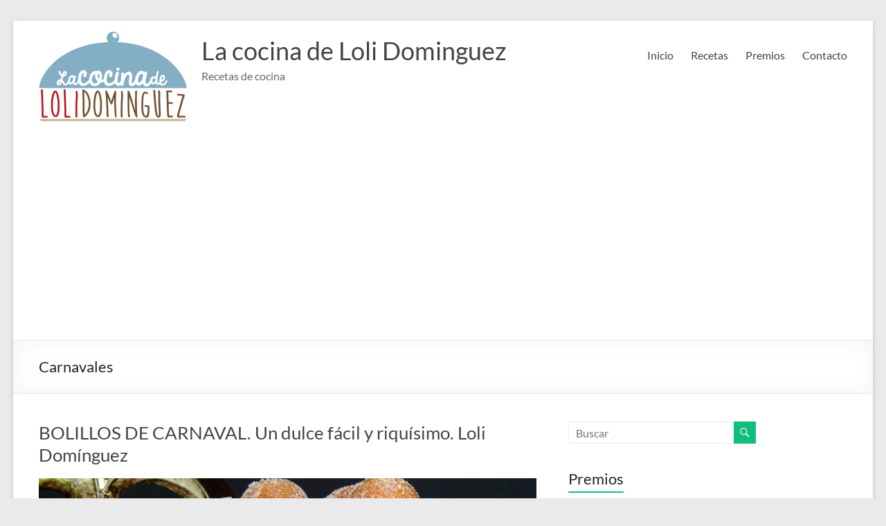

--- FILE ---
content_type: text/html; charset=UTF-8
request_url: https://lacocinadelolidominguez.es/tag/carnavales
body_size: 31369
content:
<!DOCTYPE html>
<!--[if IE 7]>
<html class="ie ie7" lang="es">
<![endif]-->
<!--[if IE 8]>
<html class="ie ie8" lang="es">
<![endif]-->
<!--[if !(IE 7) & !(IE 8)]><!-->
<html lang="es">
<!--<![endif]-->
<head>
	<meta charset="UTF-8" />
	<meta name="viewport" content="width=device-width, initial-scale=1">
	<link rel="profile" href="https://gmpg.org/xfn/11" />
	<meta name='robots' content='index, follow, max-image-preview:large, max-snippet:-1, max-video-preview:-1' />

	<!-- This site is optimized with the Yoast SEO plugin v25.8 - https://yoast.com/wordpress/plugins/seo/ -->
	<title>Carnavales archivos - La cocina de Loli Dominguez</title>
	<link rel="canonical" href="https://lacocinadelolidominguez.es/tag/carnavales" />
	<meta property="og:locale" content="es_ES" />
	<meta property="og:type" content="article" />
	<meta property="og:title" content="Carnavales archivos - La cocina de Loli Dominguez" />
	<meta property="og:url" content="https://lacocinadelolidominguez.es/tag/carnavales" />
	<meta property="og:site_name" content="La cocina de Loli Dominguez" />
	<meta name="twitter:card" content="summary_large_image" />
	<meta name="twitter:site" content="@cocina_de_loli" />
	<script type="application/ld+json" class="yoast-schema-graph">{"@context":"https://schema.org","@graph":[{"@type":"CollectionPage","@id":"https://lacocinadelolidominguez.es/tag/carnavales","url":"https://lacocinadelolidominguez.es/tag/carnavales","name":"Carnavales archivos - La cocina de Loli Dominguez","isPartOf":{"@id":"https://lacocinadelolidominguez.es/#website"},"primaryImageOfPage":{"@id":"https://lacocinadelolidominguez.es/tag/carnavales#primaryimage"},"image":{"@id":"https://lacocinadelolidominguez.es/tag/carnavales#primaryimage"},"thumbnailUrl":"https://lacocinadelolidominguez.es/wp-content/uploads/2020/02/BOLILLOS-DE-CARNAVAL-BLOG.jpg","breadcrumb":{"@id":"https://lacocinadelolidominguez.es/tag/carnavales#breadcrumb"},"inLanguage":"es"},{"@type":"ImageObject","inLanguage":"es","@id":"https://lacocinadelolidominguez.es/tag/carnavales#primaryimage","url":"https://lacocinadelolidominguez.es/wp-content/uploads/2020/02/BOLILLOS-DE-CARNAVAL-BLOG.jpg","contentUrl":"https://lacocinadelolidominguez.es/wp-content/uploads/2020/02/BOLILLOS-DE-CARNAVAL-BLOG.jpg","width":1269,"height":950,"caption":"BOLILLOS DE CARNAVAL. Un dulce fácil y riquísimo. Esta época del año junto con Semana Santa es cuando especialmente más se preparan este tipo de dulces, no sé si es porque tradicionalmente ya nuestras abuelas los preparaban"},{"@type":"BreadcrumbList","@id":"https://lacocinadelolidominguez.es/tag/carnavales#breadcrumb","itemListElement":[{"@type":"ListItem","position":1,"name":"Portada","item":"https://lacocinadelolidominguez.es/"},{"@type":"ListItem","position":2,"name":"Carnavales"}]},{"@type":"WebSite","@id":"https://lacocinadelolidominguez.es/#website","url":"https://lacocinadelolidominguez.es/","name":"La cocina de Loli Dominguez","description":"Recetas de cocina","publisher":{"@id":"https://lacocinadelolidominguez.es/#/schema/person/b6069384c01a01927f433ac4758760ba"},"potentialAction":[{"@type":"SearchAction","target":{"@type":"EntryPoint","urlTemplate":"https://lacocinadelolidominguez.es/?s={search_term_string}"},"query-input":{"@type":"PropertyValueSpecification","valueRequired":true,"valueName":"search_term_string"}}],"inLanguage":"es"},{"@type":["Person","Organization"],"@id":"https://lacocinadelolidominguez.es/#/schema/person/b6069384c01a01927f433ac4758760ba","name":"Loli Dominguez","image":{"@type":"ImageObject","inLanguage":"es","@id":"https://lacocinadelolidominguez.es/#/schema/person/image/","url":"https://lacocinadelolidominguez.es/wp-content/uploads/2017/12/logo-loli-dominguez.png","contentUrl":"https://lacocinadelolidominguez.es/wp-content/uploads/2017/12/logo-loli-dominguez.png","width":215,"height":131,"caption":"Loli Dominguez"},"logo":{"@id":"https://lacocinadelolidominguez.es/#/schema/person/image/"}}]}</script>
	<!-- / Yoast SEO plugin. -->


<link rel='dns-prefetch' href='//www.googletagmanager.com' />
<link rel='dns-prefetch' href='//pagead2.googlesyndication.com' />
<link rel='dns-prefetch' href='//fundingchoicesmessages.google.com' />
<link rel="alternate" type="application/rss+xml" title="La cocina de Loli Dominguez &raquo; Feed" href="https://lacocinadelolidominguez.es/feed" />
<link rel="alternate" type="application/rss+xml" title="La cocina de Loli Dominguez &raquo; Feed de los comentarios" href="https://lacocinadelolidominguez.es/comments/feed" />
<link rel="alternate" type="application/rss+xml" title="La cocina de Loli Dominguez &raquo; Etiqueta Carnavales del feed" href="https://lacocinadelolidominguez.es/tag/carnavales/feed" />
<style id='wp-img-auto-sizes-contain-inline-css' type='text/css'>
img:is([sizes=auto i],[sizes^="auto," i]){contain-intrinsic-size:3000px 1500px}
/*# sourceURL=wp-img-auto-sizes-contain-inline-css */
</style>
<link rel='stylesheet' id='cattopage_wud_site_style-css' href='https://lacocinadelolidominguez.es/wp-content/plugins/category-to-pages-wud/css/category-to-pages-wud.css' type='text/css' media='all' />
<link rel='stylesheet' id='cattopage_wud_img_style-css' href='https://lacocinadelolidominguez.es/wp-content/plugins/category-to-pages-wud/css/jquery.ctp_wud.css' type='text/css' media='all' />
<link rel='stylesheet' id='wprm-public-css' href='https://lacocinadelolidominguez.es/wp-content/plugins/wp-recipe-maker/dist/public-modern.css?ver=10.0.4' type='text/css' media='all' />
<style id='wp-emoji-styles-inline-css' type='text/css'>

	img.wp-smiley, img.emoji {
		display: inline !important;
		border: none !important;
		box-shadow: none !important;
		height: 1em !important;
		width: 1em !important;
		margin: 0 0.07em !important;
		vertical-align: -0.1em !important;
		background: none !important;
		padding: 0 !important;
	}
/*# sourceURL=wp-emoji-styles-inline-css */
</style>
<style id='wp-block-library-inline-css' type='text/css'>
:root{--wp-block-synced-color:#7a00df;--wp-block-synced-color--rgb:122,0,223;--wp-bound-block-color:var(--wp-block-synced-color);--wp-editor-canvas-background:#ddd;--wp-admin-theme-color:#007cba;--wp-admin-theme-color--rgb:0,124,186;--wp-admin-theme-color-darker-10:#006ba1;--wp-admin-theme-color-darker-10--rgb:0,107,160.5;--wp-admin-theme-color-darker-20:#005a87;--wp-admin-theme-color-darker-20--rgb:0,90,135;--wp-admin-border-width-focus:2px}@media (min-resolution:192dpi){:root{--wp-admin-border-width-focus:1.5px}}.wp-element-button{cursor:pointer}:root .has-very-light-gray-background-color{background-color:#eee}:root .has-very-dark-gray-background-color{background-color:#313131}:root .has-very-light-gray-color{color:#eee}:root .has-very-dark-gray-color{color:#313131}:root .has-vivid-green-cyan-to-vivid-cyan-blue-gradient-background{background:linear-gradient(135deg,#00d084,#0693e3)}:root .has-purple-crush-gradient-background{background:linear-gradient(135deg,#34e2e4,#4721fb 50%,#ab1dfe)}:root .has-hazy-dawn-gradient-background{background:linear-gradient(135deg,#faaca8,#dad0ec)}:root .has-subdued-olive-gradient-background{background:linear-gradient(135deg,#fafae1,#67a671)}:root .has-atomic-cream-gradient-background{background:linear-gradient(135deg,#fdd79a,#004a59)}:root .has-nightshade-gradient-background{background:linear-gradient(135deg,#330968,#31cdcf)}:root .has-midnight-gradient-background{background:linear-gradient(135deg,#020381,#2874fc)}:root{--wp--preset--font-size--normal:16px;--wp--preset--font-size--huge:42px}.has-regular-font-size{font-size:1em}.has-larger-font-size{font-size:2.625em}.has-normal-font-size{font-size:var(--wp--preset--font-size--normal)}.has-huge-font-size{font-size:var(--wp--preset--font-size--huge)}.has-text-align-center{text-align:center}.has-text-align-left{text-align:left}.has-text-align-right{text-align:right}.has-fit-text{white-space:nowrap!important}#end-resizable-editor-section{display:none}.aligncenter{clear:both}.items-justified-left{justify-content:flex-start}.items-justified-center{justify-content:center}.items-justified-right{justify-content:flex-end}.items-justified-space-between{justify-content:space-between}.screen-reader-text{border:0;clip-path:inset(50%);height:1px;margin:-1px;overflow:hidden;padding:0;position:absolute;width:1px;word-wrap:normal!important}.screen-reader-text:focus{background-color:#ddd;clip-path:none;color:#444;display:block;font-size:1em;height:auto;left:5px;line-height:normal;padding:15px 23px 14px;text-decoration:none;top:5px;width:auto;z-index:100000}html :where(.has-border-color){border-style:solid}html :where([style*=border-top-color]){border-top-style:solid}html :where([style*=border-right-color]){border-right-style:solid}html :where([style*=border-bottom-color]){border-bottom-style:solid}html :where([style*=border-left-color]){border-left-style:solid}html :where([style*=border-width]){border-style:solid}html :where([style*=border-top-width]){border-top-style:solid}html :where([style*=border-right-width]){border-right-style:solid}html :where([style*=border-bottom-width]){border-bottom-style:solid}html :where([style*=border-left-width]){border-left-style:solid}html :where(img[class*=wp-image-]){height:auto;max-width:100%}:where(figure){margin:0 0 1em}html :where(.is-position-sticky){--wp-admin--admin-bar--position-offset:var(--wp-admin--admin-bar--height,0px)}@media screen and (max-width:600px){html :where(.is-position-sticky){--wp-admin--admin-bar--position-offset:0px}}

/*# sourceURL=wp-block-library-inline-css */
</style><style id='global-styles-inline-css' type='text/css'>
:root{--wp--preset--aspect-ratio--square: 1;--wp--preset--aspect-ratio--4-3: 4/3;--wp--preset--aspect-ratio--3-4: 3/4;--wp--preset--aspect-ratio--3-2: 3/2;--wp--preset--aspect-ratio--2-3: 2/3;--wp--preset--aspect-ratio--16-9: 16/9;--wp--preset--aspect-ratio--9-16: 9/16;--wp--preset--color--black: #000000;--wp--preset--color--cyan-bluish-gray: #abb8c3;--wp--preset--color--white: #ffffff;--wp--preset--color--pale-pink: #f78da7;--wp--preset--color--vivid-red: #cf2e2e;--wp--preset--color--luminous-vivid-orange: #ff6900;--wp--preset--color--luminous-vivid-amber: #fcb900;--wp--preset--color--light-green-cyan: #7bdcb5;--wp--preset--color--vivid-green-cyan: #00d084;--wp--preset--color--pale-cyan-blue: #8ed1fc;--wp--preset--color--vivid-cyan-blue: #0693e3;--wp--preset--color--vivid-purple: #9b51e0;--wp--preset--gradient--vivid-cyan-blue-to-vivid-purple: linear-gradient(135deg,rgb(6,147,227) 0%,rgb(155,81,224) 100%);--wp--preset--gradient--light-green-cyan-to-vivid-green-cyan: linear-gradient(135deg,rgb(122,220,180) 0%,rgb(0,208,130) 100%);--wp--preset--gradient--luminous-vivid-amber-to-luminous-vivid-orange: linear-gradient(135deg,rgb(252,185,0) 0%,rgb(255,105,0) 100%);--wp--preset--gradient--luminous-vivid-orange-to-vivid-red: linear-gradient(135deg,rgb(255,105,0) 0%,rgb(207,46,46) 100%);--wp--preset--gradient--very-light-gray-to-cyan-bluish-gray: linear-gradient(135deg,rgb(238,238,238) 0%,rgb(169,184,195) 100%);--wp--preset--gradient--cool-to-warm-spectrum: linear-gradient(135deg,rgb(74,234,220) 0%,rgb(151,120,209) 20%,rgb(207,42,186) 40%,rgb(238,44,130) 60%,rgb(251,105,98) 80%,rgb(254,248,76) 100%);--wp--preset--gradient--blush-light-purple: linear-gradient(135deg,rgb(255,206,236) 0%,rgb(152,150,240) 100%);--wp--preset--gradient--blush-bordeaux: linear-gradient(135deg,rgb(254,205,165) 0%,rgb(254,45,45) 50%,rgb(107,0,62) 100%);--wp--preset--gradient--luminous-dusk: linear-gradient(135deg,rgb(255,203,112) 0%,rgb(199,81,192) 50%,rgb(65,88,208) 100%);--wp--preset--gradient--pale-ocean: linear-gradient(135deg,rgb(255,245,203) 0%,rgb(182,227,212) 50%,rgb(51,167,181) 100%);--wp--preset--gradient--electric-grass: linear-gradient(135deg,rgb(202,248,128) 0%,rgb(113,206,126) 100%);--wp--preset--gradient--midnight: linear-gradient(135deg,rgb(2,3,129) 0%,rgb(40,116,252) 100%);--wp--preset--font-size--small: 13px;--wp--preset--font-size--medium: 20px;--wp--preset--font-size--large: 36px;--wp--preset--font-size--x-large: 42px;--wp--preset--spacing--20: 0.44rem;--wp--preset--spacing--30: 0.67rem;--wp--preset--spacing--40: 1rem;--wp--preset--spacing--50: 1.5rem;--wp--preset--spacing--60: 2.25rem;--wp--preset--spacing--70: 3.38rem;--wp--preset--spacing--80: 5.06rem;--wp--preset--shadow--natural: 6px 6px 9px rgba(0, 0, 0, 0.2);--wp--preset--shadow--deep: 12px 12px 50px rgba(0, 0, 0, 0.4);--wp--preset--shadow--sharp: 6px 6px 0px rgba(0, 0, 0, 0.2);--wp--preset--shadow--outlined: 6px 6px 0px -3px rgb(255, 255, 255), 6px 6px rgb(0, 0, 0);--wp--preset--shadow--crisp: 6px 6px 0px rgb(0, 0, 0);}:root { --wp--style--global--content-size: 760px;--wp--style--global--wide-size: 1160px; }:where(body) { margin: 0; }.wp-site-blocks > .alignleft { float: left; margin-right: 2em; }.wp-site-blocks > .alignright { float: right; margin-left: 2em; }.wp-site-blocks > .aligncenter { justify-content: center; margin-left: auto; margin-right: auto; }:where(.wp-site-blocks) > * { margin-block-start: 24px; margin-block-end: 0; }:where(.wp-site-blocks) > :first-child { margin-block-start: 0; }:where(.wp-site-blocks) > :last-child { margin-block-end: 0; }:root { --wp--style--block-gap: 24px; }:root :where(.is-layout-flow) > :first-child{margin-block-start: 0;}:root :where(.is-layout-flow) > :last-child{margin-block-end: 0;}:root :where(.is-layout-flow) > *{margin-block-start: 24px;margin-block-end: 0;}:root :where(.is-layout-constrained) > :first-child{margin-block-start: 0;}:root :where(.is-layout-constrained) > :last-child{margin-block-end: 0;}:root :where(.is-layout-constrained) > *{margin-block-start: 24px;margin-block-end: 0;}:root :where(.is-layout-flex){gap: 24px;}:root :where(.is-layout-grid){gap: 24px;}.is-layout-flow > .alignleft{float: left;margin-inline-start: 0;margin-inline-end: 2em;}.is-layout-flow > .alignright{float: right;margin-inline-start: 2em;margin-inline-end: 0;}.is-layout-flow > .aligncenter{margin-left: auto !important;margin-right: auto !important;}.is-layout-constrained > .alignleft{float: left;margin-inline-start: 0;margin-inline-end: 2em;}.is-layout-constrained > .alignright{float: right;margin-inline-start: 2em;margin-inline-end: 0;}.is-layout-constrained > .aligncenter{margin-left: auto !important;margin-right: auto !important;}.is-layout-constrained > :where(:not(.alignleft):not(.alignright):not(.alignfull)){max-width: var(--wp--style--global--content-size);margin-left: auto !important;margin-right: auto !important;}.is-layout-constrained > .alignwide{max-width: var(--wp--style--global--wide-size);}body .is-layout-flex{display: flex;}.is-layout-flex{flex-wrap: wrap;align-items: center;}.is-layout-flex > :is(*, div){margin: 0;}body .is-layout-grid{display: grid;}.is-layout-grid > :is(*, div){margin: 0;}body{padding-top: 0px;padding-right: 0px;padding-bottom: 0px;padding-left: 0px;}a:where(:not(.wp-element-button)){text-decoration: underline;}:root :where(.wp-element-button, .wp-block-button__link){background-color: #32373c;border-width: 0;color: #fff;font-family: inherit;font-size: inherit;font-style: inherit;font-weight: inherit;letter-spacing: inherit;line-height: inherit;padding-top: calc(0.667em + 2px);padding-right: calc(1.333em + 2px);padding-bottom: calc(0.667em + 2px);padding-left: calc(1.333em + 2px);text-decoration: none;text-transform: inherit;}.has-black-color{color: var(--wp--preset--color--black) !important;}.has-cyan-bluish-gray-color{color: var(--wp--preset--color--cyan-bluish-gray) !important;}.has-white-color{color: var(--wp--preset--color--white) !important;}.has-pale-pink-color{color: var(--wp--preset--color--pale-pink) !important;}.has-vivid-red-color{color: var(--wp--preset--color--vivid-red) !important;}.has-luminous-vivid-orange-color{color: var(--wp--preset--color--luminous-vivid-orange) !important;}.has-luminous-vivid-amber-color{color: var(--wp--preset--color--luminous-vivid-amber) !important;}.has-light-green-cyan-color{color: var(--wp--preset--color--light-green-cyan) !important;}.has-vivid-green-cyan-color{color: var(--wp--preset--color--vivid-green-cyan) !important;}.has-pale-cyan-blue-color{color: var(--wp--preset--color--pale-cyan-blue) !important;}.has-vivid-cyan-blue-color{color: var(--wp--preset--color--vivid-cyan-blue) !important;}.has-vivid-purple-color{color: var(--wp--preset--color--vivid-purple) !important;}.has-black-background-color{background-color: var(--wp--preset--color--black) !important;}.has-cyan-bluish-gray-background-color{background-color: var(--wp--preset--color--cyan-bluish-gray) !important;}.has-white-background-color{background-color: var(--wp--preset--color--white) !important;}.has-pale-pink-background-color{background-color: var(--wp--preset--color--pale-pink) !important;}.has-vivid-red-background-color{background-color: var(--wp--preset--color--vivid-red) !important;}.has-luminous-vivid-orange-background-color{background-color: var(--wp--preset--color--luminous-vivid-orange) !important;}.has-luminous-vivid-amber-background-color{background-color: var(--wp--preset--color--luminous-vivid-amber) !important;}.has-light-green-cyan-background-color{background-color: var(--wp--preset--color--light-green-cyan) !important;}.has-vivid-green-cyan-background-color{background-color: var(--wp--preset--color--vivid-green-cyan) !important;}.has-pale-cyan-blue-background-color{background-color: var(--wp--preset--color--pale-cyan-blue) !important;}.has-vivid-cyan-blue-background-color{background-color: var(--wp--preset--color--vivid-cyan-blue) !important;}.has-vivid-purple-background-color{background-color: var(--wp--preset--color--vivid-purple) !important;}.has-black-border-color{border-color: var(--wp--preset--color--black) !important;}.has-cyan-bluish-gray-border-color{border-color: var(--wp--preset--color--cyan-bluish-gray) !important;}.has-white-border-color{border-color: var(--wp--preset--color--white) !important;}.has-pale-pink-border-color{border-color: var(--wp--preset--color--pale-pink) !important;}.has-vivid-red-border-color{border-color: var(--wp--preset--color--vivid-red) !important;}.has-luminous-vivid-orange-border-color{border-color: var(--wp--preset--color--luminous-vivid-orange) !important;}.has-luminous-vivid-amber-border-color{border-color: var(--wp--preset--color--luminous-vivid-amber) !important;}.has-light-green-cyan-border-color{border-color: var(--wp--preset--color--light-green-cyan) !important;}.has-vivid-green-cyan-border-color{border-color: var(--wp--preset--color--vivid-green-cyan) !important;}.has-pale-cyan-blue-border-color{border-color: var(--wp--preset--color--pale-cyan-blue) !important;}.has-vivid-cyan-blue-border-color{border-color: var(--wp--preset--color--vivid-cyan-blue) !important;}.has-vivid-purple-border-color{border-color: var(--wp--preset--color--vivid-purple) !important;}.has-vivid-cyan-blue-to-vivid-purple-gradient-background{background: var(--wp--preset--gradient--vivid-cyan-blue-to-vivid-purple) !important;}.has-light-green-cyan-to-vivid-green-cyan-gradient-background{background: var(--wp--preset--gradient--light-green-cyan-to-vivid-green-cyan) !important;}.has-luminous-vivid-amber-to-luminous-vivid-orange-gradient-background{background: var(--wp--preset--gradient--luminous-vivid-amber-to-luminous-vivid-orange) !important;}.has-luminous-vivid-orange-to-vivid-red-gradient-background{background: var(--wp--preset--gradient--luminous-vivid-orange-to-vivid-red) !important;}.has-very-light-gray-to-cyan-bluish-gray-gradient-background{background: var(--wp--preset--gradient--very-light-gray-to-cyan-bluish-gray) !important;}.has-cool-to-warm-spectrum-gradient-background{background: var(--wp--preset--gradient--cool-to-warm-spectrum) !important;}.has-blush-light-purple-gradient-background{background: var(--wp--preset--gradient--blush-light-purple) !important;}.has-blush-bordeaux-gradient-background{background: var(--wp--preset--gradient--blush-bordeaux) !important;}.has-luminous-dusk-gradient-background{background: var(--wp--preset--gradient--luminous-dusk) !important;}.has-pale-ocean-gradient-background{background: var(--wp--preset--gradient--pale-ocean) !important;}.has-electric-grass-gradient-background{background: var(--wp--preset--gradient--electric-grass) !important;}.has-midnight-gradient-background{background: var(--wp--preset--gradient--midnight) !important;}.has-small-font-size{font-size: var(--wp--preset--font-size--small) !important;}.has-medium-font-size{font-size: var(--wp--preset--font-size--medium) !important;}.has-large-font-size{font-size: var(--wp--preset--font-size--large) !important;}.has-x-large-font-size{font-size: var(--wp--preset--font-size--x-large) !important;}
/*# sourceURL=global-styles-inline-css */
</style>

<link rel='stylesheet' id='cmplz-general-css' href='https://lacocinadelolidominguez.es/wp-content/plugins/complianz-gdpr/assets/css/cookieblocker.min.css?ver=1754040830' type='text/css' media='all' />
<link rel='stylesheet' id='font-awesome-4-css' href='https://lacocinadelolidominguez.es/wp-content/themes/spacious/font-awesome/library/font-awesome/css/v4-shims.min.css?ver=4.7.0' type='text/css' media='all' />
<link rel='stylesheet' id='font-awesome-all-css' href='https://lacocinadelolidominguez.es/wp-content/themes/spacious/font-awesome/library/font-awesome/css/all.min.css?ver=6.7.2' type='text/css' media='all' />
<link rel='stylesheet' id='font-awesome-solid-css' href='https://lacocinadelolidominguez.es/wp-content/themes/spacious/font-awesome/library/font-awesome/css/solid.min.css?ver=6.7.2' type='text/css' media='all' />
<link rel='stylesheet' id='font-awesome-regular-css' href='https://lacocinadelolidominguez.es/wp-content/themes/spacious/font-awesome/library/font-awesome/css/regular.min.css?ver=6.7.2' type='text/css' media='all' />
<link rel='stylesheet' id='font-awesome-brands-css' href='https://lacocinadelolidominguez.es/wp-content/themes/spacious/font-awesome/library/font-awesome/css/brands.min.css?ver=6.7.2' type='text/css' media='all' />
<link rel='stylesheet' id='spacious_style-css' href='https://lacocinadelolidominguez.es/wp-content/themes/spacious/style.css?ver=cbee3547380ff59c1c4cb0f66172a89e' type='text/css' media='all' />
<style id='spacious_style-inline-css' type='text/css'>
.previous a:hover, .next a:hover, a, #site-title a:hover, .main-navigation ul li.current_page_item a, .main-navigation ul li:hover > a, .main-navigation ul li ul li a:hover, .main-navigation ul li ul li:hover > a, .main-navigation ul li.current-menu-item ul li a:hover, .main-navigation ul li:hover > .sub-toggle, .main-navigation a:hover, .main-navigation ul li.current-menu-item a, .main-navigation ul li.current_page_ancestor a, .main-navigation ul li.current-menu-ancestor a, .main-navigation ul li.current_page_item a, .main-navigation ul li:hover > a, .small-menu a:hover, .small-menu ul li.current-menu-item a, .small-menu ul li.current_page_ancestor a, .small-menu ul li.current-menu-ancestor a, .small-menu ul li.current_page_item a, .small-menu ul li:hover > a, .breadcrumb a:hover, .tg-one-half .widget-title a:hover, .tg-one-third .widget-title a:hover, .tg-one-fourth .widget-title a:hover, .pagination a span:hover, #content .comments-area a.comment-permalink:hover, .comments-area .comment-author-link a:hover, .comment .comment-reply-link:hover, .nav-previous a:hover, .nav-next a:hover, #wp-calendar #today, .footer-widgets-area a:hover, .footer-socket-wrapper .copyright a:hover, .read-more, .more-link, .post .entry-title a:hover, .page .entry-title a:hover, .post .entry-meta a:hover, .type-page .entry-meta a:hover, .single #content .tags a:hover, .widget_testimonial .testimonial-icon:before, .header-action .search-wrapper:hover .fa{color:#0fbe7c;}.spacious-button, input[type="reset"], input[type="button"], input[type="submit"], button, #featured-slider .slider-read-more-button, #controllers a:hover, #controllers a.active, .pagination span ,.site-header .menu-toggle:hover, .call-to-action-button, .comments-area .comment-author-link span, a#back-top:before, .post .entry-meta .read-more-link, a#scroll-up, .search-form span, .main-navigation .tg-header-button-wrap.button-one a{background-color:#0fbe7c;}.main-small-navigation li:hover, .main-small-navigation ul > .current_page_item, .main-small-navigation ul > .current-menu-item, .spacious-woocommerce-cart-views .cart-value{background:#0fbe7c;}.main-navigation ul li ul, .widget_testimonial .testimonial-post{border-top-color:#0fbe7c;}blockquote, .call-to-action-content-wrapper{border-left-color:#0fbe7c;}.site-header .menu-toggle:hover.entry-meta a.read-more:hover,#featured-slider .slider-read-more-button:hover,.call-to-action-button:hover,.entry-meta .read-more-link:hover,.spacious-button:hover, input[type="reset"]:hover, input[type="button"]:hover, input[type="submit"]:hover, button:hover{background:#008c4a;}.pagination a span:hover, .main-navigation .tg-header-button-wrap.button-one a{border-color:#0fbe7c;}.widget-title span{border-bottom-color:#0fbe7c;}.widget_service_block a.more-link:hover, .widget_featured_single_post a.read-more:hover,#secondary a:hover,logged-in-as:hover  a,.single-page p a:hover{color:#008c4a;}.main-navigation .tg-header-button-wrap.button-one a:hover{background-color:#008c4a;}
/*# sourceURL=spacious_style-inline-css */
</style>
<link rel='stylesheet' id='spacious-genericons-css' href='https://lacocinadelolidominguez.es/wp-content/themes/spacious/genericons/genericons.css?ver=3.3.1' type='text/css' media='all' />
<link rel='stylesheet' id='spacious-font-awesome-css' href='https://lacocinadelolidominguez.es/wp-content/themes/spacious/font-awesome/css/font-awesome.min.css?ver=4.7.1' type='text/css' media='all' />
<link rel='stylesheet' id='rating_style-css' href='https://lacocinadelolidominguez.es/wp-content/plugins/all-in-one-schemaorg-rich-snippets/css/jquery.rating.css?ver=1.0' type='text/css' media='all' />
<link rel='stylesheet' id='bsf_style-css' href='https://lacocinadelolidominguez.es/wp-content/plugins/all-in-one-schemaorg-rich-snippets/css/style.css?ver=1.0' type='text/css' media='all' />
<script type="text/javascript" src="https://lacocinadelolidominguez.es/wp-includes/js/jquery/jquery.min.js?ver=3.7.1" id="jquery-core-js"></script>
<script type="text/javascript" src="https://lacocinadelolidominguez.es/wp-includes/js/jquery/jquery-migrate.min.js?ver=3.4.1" id="jquery-migrate-js"></script>
<script type="text/javascript" src="https://lacocinadelolidominguez.es/wp-content/themes/spacious/js/spacious-custom.js?ver=cbee3547380ff59c1c4cb0f66172a89e" id="spacious-custom-js"></script>
<script type="text/javascript" src="https://lacocinadelolidominguez.es/wp-content/plugins/all-in-one-schemaorg-rich-snippets/js/jquery.rating.min.js" id="jquery_rating-js"></script>

<!-- Fragmento de código de la etiqueta de Google (gtag.js) añadida por Site Kit -->
<!-- Fragmento de código de Google Analytics añadido por Site Kit -->
<script type="text/javascript" src="https://www.googletagmanager.com/gtag/js?id=GT-K55769W" id="google_gtagjs-js" async></script>
<script type="text/javascript" id="google_gtagjs-js-after">
/* <![CDATA[ */
window.dataLayer = window.dataLayer || [];function gtag(){dataLayer.push(arguments);}
gtag("set","linker",{"domains":["lacocinadelolidominguez.es"]});
gtag("js", new Date());
gtag("set", "developer_id.dZTNiMT", true);
gtag("config", "GT-K55769W");
//# sourceURL=google_gtagjs-js-after
/* ]]> */
</script>
<link rel="https://api.w.org/" href="https://lacocinadelolidominguez.es/wp-json/" /><link rel="alternate" title="JSON" type="application/json" href="https://lacocinadelolidominguez.es/wp-json/wp/v2/tags/1169" /><script type="text/javascript">var ajaxurl = "https://lacocinadelolidominguez.es/wp-admin/admin-ajax.php";</script><meta name = "viewport" content = "user-scalable=no, width=device-width">
<meta name="apple-mobile-web-app-capable" content="yes" />
		<!-- GA Google Analytics @ https://m0n.co/ga -->
		<script async src="https://www.googletagmanager.com/gtag/js?id=UA-60302840-2"></script>
		<script>
			window.dataLayer = window.dataLayer || [];
			function gtag(){dataLayer.push(arguments);}
			gtag('js', new Date());
			gtag('config', 'G-K0N29088QY');
			gtag('config', 'UA-60302840-2');
		</script>

	<meta name="generator" content="Site Kit by Google 1.168.0" /><style type="text/css"> .tippy-box[data-theme~="wprm"] { background-color: #333333; color: #FFFFFF; } .tippy-box[data-theme~="wprm"][data-placement^="top"] > .tippy-arrow::before { border-top-color: #333333; } .tippy-box[data-theme~="wprm"][data-placement^="bottom"] > .tippy-arrow::before { border-bottom-color: #333333; } .tippy-box[data-theme~="wprm"][data-placement^="left"] > .tippy-arrow::before { border-left-color: #333333; } .tippy-box[data-theme~="wprm"][data-placement^="right"] > .tippy-arrow::before { border-right-color: #333333; } .tippy-box[data-theme~="wprm"] a { color: #FFFFFF; } .wprm-comment-rating svg { width: 18px !important; height: 18px !important; } img.wprm-comment-rating { width: 90px !important; height: 18px !important; } body { --comment-rating-star-color: #f5a623; } body { --wprm-popup-font-size: 16px; } body { --wprm-popup-background: #ffffff; } body { --wprm-popup-title: #000000; } body { --wprm-popup-content: #444444; } body { --wprm-popup-button-background: #444444; } body { --wprm-popup-button-text: #ffffff; }</style><style type="text/css">.wprm-glossary-term {color: #5A822B;text-decoration: underline;cursor: help;}</style><style type="text/css">.wprm-recipe-template-snippet-basic-buttons {
    font-family: inherit; /* wprm_font_family type=font */
    font-size: 0.9em; /* wprm_font_size type=font_size */
    text-align: center; /* wprm_text_align type=align */
    margin-top: 0px; /* wprm_margin_top type=size */
    margin-bottom: 10px; /* wprm_margin_bottom type=size */
}
.wprm-recipe-template-snippet-basic-buttons a  {
    margin: 5px; /* wprm_margin_button type=size */
    margin: 5px; /* wprm_margin_button type=size */
}

.wprm-recipe-template-snippet-basic-buttons a:first-child {
    margin-left: 0;
}
.wprm-recipe-template-snippet-basic-buttons a:last-child {
    margin-right: 0;
}.wprm-recipe-template-lacocinadelolidominguez {
    margin: 20px auto;
    background-color: #ffffff; /*wprm_background type=color*/
    font-family: -apple-system, BlinkMacSystemFont, "Segoe UI", Roboto, Oxygen-Sans, Ubuntu, Cantarell, "Helvetica Neue", sans-serif; /*wprm_main_font_family type=font*/
    font-size: 1em; /*wprm_main_font_size type=font_size*/
    line-height: 1.5em !important; /*wprm_main_line_height type=font_size*/
    color: #333333; /*wprm_main_text type=color*/
    max-width: 950px; /*wprm_max_width type=size*/
}
.wprm-recipe-template-lacocinadelolidominguez a {
    color: #5A822B; /*wprm_link type=color*/
}
.wprm-recipe-template-lacocinadelolidominguez p, .wprm-recipe-template-lacocinadelolidominguez li {
    font-family: -apple-system, BlinkMacSystemFont, "Segoe UI", Roboto, Oxygen-Sans, Ubuntu, Cantarell, "Helvetica Neue", sans-serif; /*wprm_main_font_family type=font*/
    font-size: 1em !important;
    line-height: 1.5em !important; /*wprm_main_line_height type=font_size*/
}
.wprm-recipe-template-lacocinadelolidominguez li {
    margin: 0 0 0 32px !important;
    padding: 0 !important;
}
.rtl .wprm-recipe-template-lacocinadelolidominguez li {
    margin: 0 32px 0 0 !important;
}
.wprm-recipe-template-lacocinadelolidominguez ol, .wprm-recipe-template-lacocinadelolidominguez ul {
    margin: 0 !important;
    padding: 0 !important;
}
.wprm-recipe-template-lacocinadelolidominguez br {
    display: none;
}
.wprm-recipe-template-lacocinadelolidominguez .wprm-recipe-name,
.wprm-recipe-template-lacocinadelolidominguez .wprm-recipe-header {
    font-family: -apple-system, BlinkMacSystemFont, "Segoe UI", Roboto, Oxygen-Sans, Ubuntu, Cantarell, "Helvetica Neue", sans-serif; /*wprm_header_font_family type=font*/
    color: #212121; /*wprm_header_text type=color*/
    line-height: 1.3em; /*wprm_header_line_height type=font_size*/
}
.wprm-recipe-template-lacocinadelolidominguez h1,
.wprm-recipe-template-lacocinadelolidominguez h2,
.wprm-recipe-template-lacocinadelolidominguez h3,
.wprm-recipe-template-lacocinadelolidominguez h4,
.wprm-recipe-template-lacocinadelolidominguez h5,
.wprm-recipe-template-lacocinadelolidominguez h6 {
    font-family: -apple-system, BlinkMacSystemFont, "Segoe UI", Roboto, Oxygen-Sans, Ubuntu, Cantarell, "Helvetica Neue", sans-serif; /*wprm_header_font_family type=font*/
    color: #212121; /*wprm_header_text type=color*/
    line-height: 1.3em; /*wprm_header_line_height type=font_size*/
    margin: 0 !important;
    padding: 0 !important;
}
.wprm-recipe-template-lacocinadelolidominguez .wprm-recipe-header {
    margin-top: 1.2em !important;
}
.wprm-recipe-template-lacocinadelolidominguez h1 {
    font-size: 2em; /*wprm_h1_size type=font_size*/
}
.wprm-recipe-template-lacocinadelolidominguez h2 {
    font-size: 1.8em; /*wprm_h2_size type=font_size*/
}
.wprm-recipe-template-lacocinadelolidominguez h3 {
    font-size: 1.2em; /*wprm_h3_size type=font_size*/
}
.wprm-recipe-template-lacocinadelolidominguez h4 {
    font-size: 1em; /*wprm_h4_size type=font_size*/
}
.wprm-recipe-template-lacocinadelolidominguez h5 {
    font-size: 1em; /*wprm_h5_size type=font_size*/
}
.wprm-recipe-template-lacocinadelolidominguez h6 {
    font-size: 1em; /*wprm_h6_size type=font_size*/
}.wprm-recipe-template-lacocinadelolidominguez {
    font-size: 1em; /*wprm_main_font_size type=font_size*/
	border-style: solid; /*wprm_border_style type=border*/
	border-width: 1px; /*wprm_border_width type=size*/
	border-color: #E0E0E0; /*wprm_border type=color*/
    padding: 10px;
    background-color: #ffffff; /*wprm_background type=color*/
    max-width: 950px; /*wprm_max_width type=size*/
}
.wprm-recipe-template-lacocinadelolidominguez a {
    color: #5A822B; /*wprm_link type=color*/
}
.wprm-recipe-template-lacocinadelolidominguez .wprm-recipe-name {
    line-height: 1.3em;
    font-weight: bold;
}
.wprm-recipe-template-lacocinadelolidominguez .wprm-template-chic-buttons {
	clear: both;
    font-size: 0.9em;
    text-align: center;
}
.wprm-recipe-template-lacocinadelolidominguez .wprm-template-chic-buttons .wprm-recipe-icon {
    margin-right: 5px;
}
.wprm-recipe-template-lacocinadelolidominguez .wprm-recipe-header {
	margin-bottom: 0.5em !important;
}
.wprm-recipe-template-lacocinadelolidominguez .wprm-nutrition-label-container {
	font-size: 0.9em;
}
.wprm-recipe-template-lacocinadelolidominguez .wprm-call-to-action {
	border-radius: 3px;
}.wprm-recipe-template-compact-howto {
    margin: 20px auto;
    background-color: #fafafa; /* wprm_background type=color */
    font-family: -apple-system, BlinkMacSystemFont, "Segoe UI", Roboto, Oxygen-Sans, Ubuntu, Cantarell, "Helvetica Neue", sans-serif; /* wprm_main_font_family type=font */
    font-size: 0.9em; /* wprm_main_font_size type=font_size */
    line-height: 1.5em; /* wprm_main_line_height type=font_size */
    color: #333333; /* wprm_main_text type=color */
    max-width: 650px; /* wprm_max_width type=size */
}
.wprm-recipe-template-compact-howto a {
    color: #3498db; /* wprm_link type=color */
}
.wprm-recipe-template-compact-howto p, .wprm-recipe-template-compact-howto li {
    font-family: -apple-system, BlinkMacSystemFont, "Segoe UI", Roboto, Oxygen-Sans, Ubuntu, Cantarell, "Helvetica Neue", sans-serif; /* wprm_main_font_family type=font */
    font-size: 1em !important;
    line-height: 1.5em !important; /* wprm_main_line_height type=font_size */
}
.wprm-recipe-template-compact-howto li {
    margin: 0 0 0 32px !important;
    padding: 0 !important;
}
.rtl .wprm-recipe-template-compact-howto li {
    margin: 0 32px 0 0 !important;
}
.wprm-recipe-template-compact-howto ol, .wprm-recipe-template-compact-howto ul {
    margin: 0 !important;
    padding: 0 !important;
}
.wprm-recipe-template-compact-howto br {
    display: none;
}
.wprm-recipe-template-compact-howto .wprm-recipe-name,
.wprm-recipe-template-compact-howto .wprm-recipe-header {
    font-family: -apple-system, BlinkMacSystemFont, "Segoe UI", Roboto, Oxygen-Sans, Ubuntu, Cantarell, "Helvetica Neue", sans-serif; /* wprm_header_font_family type=font */
    color: #000000; /* wprm_header_text type=color */
    line-height: 1.3em; /* wprm_header_line_height type=font_size */
}
.wprm-recipe-template-compact-howto .wprm-recipe-header * {
    font-family: -apple-system, BlinkMacSystemFont, "Segoe UI", Roboto, Oxygen-Sans, Ubuntu, Cantarell, "Helvetica Neue", sans-serif; /* wprm_main_font_family type=font */
}
.wprm-recipe-template-compact-howto h1,
.wprm-recipe-template-compact-howto h2,
.wprm-recipe-template-compact-howto h3,
.wprm-recipe-template-compact-howto h4,
.wprm-recipe-template-compact-howto h5,
.wprm-recipe-template-compact-howto h6 {
    font-family: -apple-system, BlinkMacSystemFont, "Segoe UI", Roboto, Oxygen-Sans, Ubuntu, Cantarell, "Helvetica Neue", sans-serif; /* wprm_header_font_family type=font */
    color: #212121; /* wprm_header_text type=color */
    line-height: 1.3em; /* wprm_header_line_height type=font_size */
    margin: 0 !important;
    padding: 0 !important;
}
.wprm-recipe-template-compact-howto .wprm-recipe-header {
    margin-top: 1.2em !important;
}
.wprm-recipe-template-compact-howto h1 {
    font-size: 2em; /* wprm_h1_size type=font_size */
}
.wprm-recipe-template-compact-howto h2 {
    font-size: 1.8em; /* wprm_h2_size type=font_size */
}
.wprm-recipe-template-compact-howto h3 {
    font-size: 1.2em; /* wprm_h3_size type=font_size */
}
.wprm-recipe-template-compact-howto h4 {
    font-size: 1em; /* wprm_h4_size type=font_size */
}
.wprm-recipe-template-compact-howto h5 {
    font-size: 1em; /* wprm_h5_size type=font_size */
}
.wprm-recipe-template-compact-howto h6 {
    font-size: 1em; /* wprm_h6_size type=font_size */
}.wprm-recipe-template-compact-howto {
	border-style: solid; /* wprm_border_style type=border */
	border-width: 1px; /* wprm_border_width type=size */
	border-color: #777777; /* wprm_border type=color */
	border-radius: 0px; /* wprm_border_radius type=size */
	padding: 10px;
}.wprm-recipe-template-chic {
    margin: 20px auto;
    background-color: #fafafa; /* wprm_background type=color */
    font-family: -apple-system, BlinkMacSystemFont, "Segoe UI", Roboto, Oxygen-Sans, Ubuntu, Cantarell, "Helvetica Neue", sans-serif; /* wprm_main_font_family type=font */
    font-size: 0.9em; /* wprm_main_font_size type=font_size */
    line-height: 1.5em; /* wprm_main_line_height type=font_size */
    color: #333333; /* wprm_main_text type=color */
    max-width: 650px; /* wprm_max_width type=size */
}
.wprm-recipe-template-chic a {
    color: #3498db; /* wprm_link type=color */
}
.wprm-recipe-template-chic p, .wprm-recipe-template-chic li {
    font-family: -apple-system, BlinkMacSystemFont, "Segoe UI", Roboto, Oxygen-Sans, Ubuntu, Cantarell, "Helvetica Neue", sans-serif; /* wprm_main_font_family type=font */
    font-size: 1em !important;
    line-height: 1.5em !important; /* wprm_main_line_height type=font_size */
}
.wprm-recipe-template-chic li {
    margin: 0 0 0 32px !important;
    padding: 0 !important;
}
.rtl .wprm-recipe-template-chic li {
    margin: 0 32px 0 0 !important;
}
.wprm-recipe-template-chic ol, .wprm-recipe-template-chic ul {
    margin: 0 !important;
    padding: 0 !important;
}
.wprm-recipe-template-chic br {
    display: none;
}
.wprm-recipe-template-chic .wprm-recipe-name,
.wprm-recipe-template-chic .wprm-recipe-header {
    font-family: -apple-system, BlinkMacSystemFont, "Segoe UI", Roboto, Oxygen-Sans, Ubuntu, Cantarell, "Helvetica Neue", sans-serif; /* wprm_header_font_family type=font */
    color: #000000; /* wprm_header_text type=color */
    line-height: 1.3em; /* wprm_header_line_height type=font_size */
}
.wprm-recipe-template-chic .wprm-recipe-header * {
    font-family: -apple-system, BlinkMacSystemFont, "Segoe UI", Roboto, Oxygen-Sans, Ubuntu, Cantarell, "Helvetica Neue", sans-serif; /* wprm_main_font_family type=font */
}
.wprm-recipe-template-chic h1,
.wprm-recipe-template-chic h2,
.wprm-recipe-template-chic h3,
.wprm-recipe-template-chic h4,
.wprm-recipe-template-chic h5,
.wprm-recipe-template-chic h6 {
    font-family: -apple-system, BlinkMacSystemFont, "Segoe UI", Roboto, Oxygen-Sans, Ubuntu, Cantarell, "Helvetica Neue", sans-serif; /* wprm_header_font_family type=font */
    color: #212121; /* wprm_header_text type=color */
    line-height: 1.3em; /* wprm_header_line_height type=font_size */
    margin: 0 !important;
    padding: 0 !important;
}
.wprm-recipe-template-chic .wprm-recipe-header {
    margin-top: 1.2em !important;
}
.wprm-recipe-template-chic h1 {
    font-size: 2em; /* wprm_h1_size type=font_size */
}
.wprm-recipe-template-chic h2 {
    font-size: 1.8em; /* wprm_h2_size type=font_size */
}
.wprm-recipe-template-chic h3 {
    font-size: 1.2em; /* wprm_h3_size type=font_size */
}
.wprm-recipe-template-chic h4 {
    font-size: 1em; /* wprm_h4_size type=font_size */
}
.wprm-recipe-template-chic h5 {
    font-size: 1em; /* wprm_h5_size type=font_size */
}
.wprm-recipe-template-chic h6 {
    font-size: 1em; /* wprm_h6_size type=font_size */
}.wprm-recipe-template-chic {
    font-size: 1em; /* wprm_main_font_size type=font_size */
	border-style: solid; /* wprm_border_style type=border */
	border-width: 1px; /* wprm_border_width type=size */
	border-color: #E0E0E0; /* wprm_border type=color */
    padding: 10px;
    background-color: #ffffff; /* wprm_background type=color */
    max-width: 950px; /* wprm_max_width type=size */
}
.wprm-recipe-template-chic a {
    color: #5A822B; /* wprm_link type=color */
}
.wprm-recipe-template-chic .wprm-recipe-name {
    line-height: 1.3em;
    font-weight: bold;
}
.wprm-recipe-template-chic .wprm-template-chic-buttons {
	clear: both;
    font-size: 0.9em;
    text-align: center;
}
.wprm-recipe-template-chic .wprm-template-chic-buttons .wprm-recipe-icon {
    margin-right: 5px;
}
.wprm-recipe-template-chic .wprm-recipe-header {
	margin-bottom: 0.5em !important;
}
.wprm-recipe-template-chic .wprm-nutrition-label-container {
	font-size: 0.9em;
}
.wprm-recipe-template-chic .wprm-call-to-action {
	border-radius: 3px;
}</style>			<style>.cmplz-hidden {
					display: none !important;
				}</style>
<!-- Metaetiquetas de Google AdSense añadidas por Site Kit -->
<meta name="google-adsense-platform-account" content="ca-host-pub-2644536267352236">
<meta name="google-adsense-platform-domain" content="sitekit.withgoogle.com">
<!-- Acabar con las metaetiquetas de Google AdSense añadidas por Site Kit -->
<!-- No hay ninguna versión amphtml disponible para esta URL. -->
<!-- Fragmento de código de Google Adsense añadido por Site Kit -->
<script type="text/javascript" async="async" src="https://pagead2.googlesyndication.com/pagead/js/adsbygoogle.js?client=ca-pub-4939376440427044&amp;host=ca-host-pub-2644536267352236" crossorigin="anonymous"></script>

<!-- Final del fragmento de código de Google Adsense añadido por Site Kit -->

<!-- Fragmento de código de recuperación de bloqueo de anuncios de Google AdSense añadido por Site Kit. -->
<script async src="https://fundingchoicesmessages.google.com/i/pub-4939376440427044?ers=1"></script><script>(function() {function signalGooglefcPresent() {if (!window.frames['googlefcPresent']) {if (document.body) {const iframe = document.createElement('iframe'); iframe.style = 'width: 0; height: 0; border: none; z-index: -1000; left: -1000px; top: -1000px;'; iframe.style.display = 'none'; iframe.name = 'googlefcPresent'; document.body.appendChild(iframe);} else {setTimeout(signalGooglefcPresent, 0);}}}signalGooglefcPresent();})();</script>
<!-- Fragmento de código de finalización de recuperación de bloqueo de anuncios de Google AdSense añadido por Site Kit. -->

<!-- Fragmento de código de protección de errores de recuperación de bloqueo de anuncios de Google AdSense añadido por Site Kit. -->
<script>(function(){'use strict';function aa(a){var b=0;return function(){return b<a.length?{done:!1,value:a[b++]}:{done:!0}}}var ba=typeof Object.defineProperties=="function"?Object.defineProperty:function(a,b,c){if(a==Array.prototype||a==Object.prototype)return a;a[b]=c.value;return a};
function ca(a){a=["object"==typeof globalThis&&globalThis,a,"object"==typeof window&&window,"object"==typeof self&&self,"object"==typeof global&&global];for(var b=0;b<a.length;++b){var c=a[b];if(c&&c.Math==Math)return c}throw Error("Cannot find global object");}var da=ca(this);function l(a,b){if(b)a:{var c=da;a=a.split(".");for(var d=0;d<a.length-1;d++){var e=a[d];if(!(e in c))break a;c=c[e]}a=a[a.length-1];d=c[a];b=b(d);b!=d&&b!=null&&ba(c,a,{configurable:!0,writable:!0,value:b})}}
function ea(a){return a.raw=a}function n(a){var b=typeof Symbol!="undefined"&&Symbol.iterator&&a[Symbol.iterator];if(b)return b.call(a);if(typeof a.length=="number")return{next:aa(a)};throw Error(String(a)+" is not an iterable or ArrayLike");}function fa(a){for(var b,c=[];!(b=a.next()).done;)c.push(b.value);return c}var ha=typeof Object.create=="function"?Object.create:function(a){function b(){}b.prototype=a;return new b},p;
if(typeof Object.setPrototypeOf=="function")p=Object.setPrototypeOf;else{var q;a:{var ja={a:!0},ka={};try{ka.__proto__=ja;q=ka.a;break a}catch(a){}q=!1}p=q?function(a,b){a.__proto__=b;if(a.__proto__!==b)throw new TypeError(a+" is not extensible");return a}:null}var la=p;
function t(a,b){a.prototype=ha(b.prototype);a.prototype.constructor=a;if(la)la(a,b);else for(var c in b)if(c!="prototype")if(Object.defineProperties){var d=Object.getOwnPropertyDescriptor(b,c);d&&Object.defineProperty(a,c,d)}else a[c]=b[c];a.A=b.prototype}function ma(){for(var a=Number(this),b=[],c=a;c<arguments.length;c++)b[c-a]=arguments[c];return b}l("Object.is",function(a){return a?a:function(b,c){return b===c?b!==0||1/b===1/c:b!==b&&c!==c}});
l("Array.prototype.includes",function(a){return a?a:function(b,c){var d=this;d instanceof String&&(d=String(d));var e=d.length;c=c||0;for(c<0&&(c=Math.max(c+e,0));c<e;c++){var f=d[c];if(f===b||Object.is(f,b))return!0}return!1}});
l("String.prototype.includes",function(a){return a?a:function(b,c){if(this==null)throw new TypeError("The 'this' value for String.prototype.includes must not be null or undefined");if(b instanceof RegExp)throw new TypeError("First argument to String.prototype.includes must not be a regular expression");return this.indexOf(b,c||0)!==-1}});l("Number.MAX_SAFE_INTEGER",function(){return 9007199254740991});
l("Number.isFinite",function(a){return a?a:function(b){return typeof b!=="number"?!1:!isNaN(b)&&b!==Infinity&&b!==-Infinity}});l("Number.isInteger",function(a){return a?a:function(b){return Number.isFinite(b)?b===Math.floor(b):!1}});l("Number.isSafeInteger",function(a){return a?a:function(b){return Number.isInteger(b)&&Math.abs(b)<=Number.MAX_SAFE_INTEGER}});
l("Math.trunc",function(a){return a?a:function(b){b=Number(b);if(isNaN(b)||b===Infinity||b===-Infinity||b===0)return b;var c=Math.floor(Math.abs(b));return b<0?-c:c}});/*

 Copyright The Closure Library Authors.
 SPDX-License-Identifier: Apache-2.0
*/
var u=this||self;function v(a,b){a:{var c=["CLOSURE_FLAGS"];for(var d=u,e=0;e<c.length;e++)if(d=d[c[e]],d==null){c=null;break a}c=d}a=c&&c[a];return a!=null?a:b}function w(a){return a};function na(a){u.setTimeout(function(){throw a;},0)};var oa=v(610401301,!1),pa=v(188588736,!0),qa=v(645172343,v(1,!0));var x,ra=u.navigator;x=ra?ra.userAgentData||null:null;function z(a){return oa?x?x.brands.some(function(b){return(b=b.brand)&&b.indexOf(a)!=-1}):!1:!1}function A(a){var b;a:{if(b=u.navigator)if(b=b.userAgent)break a;b=""}return b.indexOf(a)!=-1};function B(){return oa?!!x&&x.brands.length>0:!1}function C(){return B()?z("Chromium"):(A("Chrome")||A("CriOS"))&&!(B()?0:A("Edge"))||A("Silk")};var sa=B()?!1:A("Trident")||A("MSIE");!A("Android")||C();C();A("Safari")&&(C()||(B()?0:A("Coast"))||(B()?0:A("Opera"))||(B()?0:A("Edge"))||(B()?z("Microsoft Edge"):A("Edg/"))||B()&&z("Opera"));var ta={},D=null;var ua=typeof Uint8Array!=="undefined",va=!sa&&typeof btoa==="function";var wa;function E(){return typeof BigInt==="function"};var F=typeof Symbol==="function"&&typeof Symbol()==="symbol";function xa(a){return typeof Symbol==="function"&&typeof Symbol()==="symbol"?Symbol():a}var G=xa(),ya=xa("2ex");var za=F?function(a,b){a[G]|=b}:function(a,b){a.g!==void 0?a.g|=b:Object.defineProperties(a,{g:{value:b,configurable:!0,writable:!0,enumerable:!1}})},H=F?function(a){return a[G]|0}:function(a){return a.g|0},I=F?function(a){return a[G]}:function(a){return a.g},J=F?function(a,b){a[G]=b}:function(a,b){a.g!==void 0?a.g=b:Object.defineProperties(a,{g:{value:b,configurable:!0,writable:!0,enumerable:!1}})};function Aa(a,b){J(b,(a|0)&-14591)}function Ba(a,b){J(b,(a|34)&-14557)};var K={},Ca={};function Da(a){return!(!a||typeof a!=="object"||a.g!==Ca)}function Ea(a){return a!==null&&typeof a==="object"&&!Array.isArray(a)&&a.constructor===Object}function L(a,b,c){if(!Array.isArray(a)||a.length)return!1;var d=H(a);if(d&1)return!0;if(!(b&&(Array.isArray(b)?b.includes(c):b.has(c))))return!1;J(a,d|1);return!0};var M=0,N=0;function Fa(a){var b=a>>>0;M=b;N=(a-b)/4294967296>>>0}function Ga(a){if(a<0){Fa(-a);var b=n(Ha(M,N));a=b.next().value;b=b.next().value;M=a>>>0;N=b>>>0}else Fa(a)}function Ia(a,b){b>>>=0;a>>>=0;if(b<=2097151)var c=""+(4294967296*b+a);else E()?c=""+(BigInt(b)<<BigInt(32)|BigInt(a)):(c=(a>>>24|b<<8)&16777215,b=b>>16&65535,a=(a&16777215)+c*6777216+b*6710656,c+=b*8147497,b*=2,a>=1E7&&(c+=a/1E7>>>0,a%=1E7),c>=1E7&&(b+=c/1E7>>>0,c%=1E7),c=b+Ja(c)+Ja(a));return c}
function Ja(a){a=String(a);return"0000000".slice(a.length)+a}function Ha(a,b){b=~b;a?a=~a+1:b+=1;return[a,b]};var Ka=/^-?([1-9][0-9]*|0)(\.[0-9]+)?$/;var O;function La(a,b){O=b;a=new a(b);O=void 0;return a}
function P(a,b,c){a==null&&(a=O);O=void 0;if(a==null){var d=96;c?(a=[c],d|=512):a=[];b&&(d=d&-16760833|(b&1023)<<14)}else{if(!Array.isArray(a))throw Error("narr");d=H(a);if(d&2048)throw Error("farr");if(d&64)return a;d|=64;if(c&&(d|=512,c!==a[0]))throw Error("mid");a:{c=a;var e=c.length;if(e){var f=e-1;if(Ea(c[f])){d|=256;b=f-(+!!(d&512)-1);if(b>=1024)throw Error("pvtlmt");d=d&-16760833|(b&1023)<<14;break a}}if(b){b=Math.max(b,e-(+!!(d&512)-1));if(b>1024)throw Error("spvt");d=d&-16760833|(b&1023)<<
14}}}J(a,d);return a};function Ma(a){switch(typeof a){case "number":return isFinite(a)?a:String(a);case "boolean":return a?1:0;case "object":if(a)if(Array.isArray(a)){if(L(a,void 0,0))return}else if(ua&&a!=null&&a instanceof Uint8Array){if(va){for(var b="",c=0,d=a.length-10240;c<d;)b+=String.fromCharCode.apply(null,a.subarray(c,c+=10240));b+=String.fromCharCode.apply(null,c?a.subarray(c):a);a=btoa(b)}else{b===void 0&&(b=0);if(!D){D={};c="ABCDEFGHIJKLMNOPQRSTUVWXYZabcdefghijklmnopqrstuvwxyz0123456789".split("");d=["+/=",
"+/","-_=","-_.","-_"];for(var e=0;e<5;e++){var f=c.concat(d[e].split(""));ta[e]=f;for(var g=0;g<f.length;g++){var h=f[g];D[h]===void 0&&(D[h]=g)}}}b=ta[b];c=Array(Math.floor(a.length/3));d=b[64]||"";for(e=f=0;f<a.length-2;f+=3){var k=a[f],m=a[f+1];h=a[f+2];g=b[k>>2];k=b[(k&3)<<4|m>>4];m=b[(m&15)<<2|h>>6];h=b[h&63];c[e++]=g+k+m+h}g=0;h=d;switch(a.length-f){case 2:g=a[f+1],h=b[(g&15)<<2]||d;case 1:a=a[f],c[e]=b[a>>2]+b[(a&3)<<4|g>>4]+h+d}a=c.join("")}return a}}return a};function Na(a,b,c){a=Array.prototype.slice.call(a);var d=a.length,e=b&256?a[d-1]:void 0;d+=e?-1:0;for(b=b&512?1:0;b<d;b++)a[b]=c(a[b]);if(e){b=a[b]={};for(var f in e)Object.prototype.hasOwnProperty.call(e,f)&&(b[f]=c(e[f]))}return a}function Oa(a,b,c,d,e){if(a!=null){if(Array.isArray(a))a=L(a,void 0,0)?void 0:e&&H(a)&2?a:Pa(a,b,c,d!==void 0,e);else if(Ea(a)){var f={},g;for(g in a)Object.prototype.hasOwnProperty.call(a,g)&&(f[g]=Oa(a[g],b,c,d,e));a=f}else a=b(a,d);return a}}
function Pa(a,b,c,d,e){var f=d||c?H(a):0;d=d?!!(f&32):void 0;a=Array.prototype.slice.call(a);for(var g=0;g<a.length;g++)a[g]=Oa(a[g],b,c,d,e);c&&c(f,a);return a}function Qa(a){return a.s===K?a.toJSON():Ma(a)};function Ra(a,b,c){c=c===void 0?Ba:c;if(a!=null){if(ua&&a instanceof Uint8Array)return b?a:new Uint8Array(a);if(Array.isArray(a)){var d=H(a);if(d&2)return a;b&&(b=d===0||!!(d&32)&&!(d&64||!(d&16)));return b?(J(a,(d|34)&-12293),a):Pa(a,Ra,d&4?Ba:c,!0,!0)}a.s===K&&(c=a.h,d=I(c),a=d&2?a:La(a.constructor,Sa(c,d,!0)));return a}}function Sa(a,b,c){var d=c||b&2?Ba:Aa,e=!!(b&32);a=Na(a,b,function(f){return Ra(f,e,d)});za(a,32|(c?2:0));return a};function Ta(a,b){a=a.h;return Ua(a,I(a),b)}function Va(a,b,c,d){b=d+(+!!(b&512)-1);if(!(b<0||b>=a.length||b>=c))return a[b]}
function Ua(a,b,c,d){if(c===-1)return null;var e=b>>14&1023||536870912;if(c>=e){if(b&256)return a[a.length-1][c]}else{var f=a.length;if(d&&b&256&&(d=a[f-1][c],d!=null)){if(Va(a,b,e,c)&&ya!=null){var g;a=(g=wa)!=null?g:wa={};g=a[ya]||0;g>=4||(a[ya]=g+1,g=Error(),g.__closure__error__context__984382||(g.__closure__error__context__984382={}),g.__closure__error__context__984382.severity="incident",na(g))}return d}return Va(a,b,e,c)}}
function Wa(a,b,c,d,e){var f=b>>14&1023||536870912;if(c>=f||e&&!qa){var g=b;if(b&256)e=a[a.length-1];else{if(d==null)return;e=a[f+(+!!(b&512)-1)]={};g|=256}e[c]=d;c<f&&(a[c+(+!!(b&512)-1)]=void 0);g!==b&&J(a,g)}else a[c+(+!!(b&512)-1)]=d,b&256&&(a=a[a.length-1],c in a&&delete a[c])}
function Xa(a,b){var c=Ya;var d=d===void 0?!1:d;var e=a.h;var f=I(e),g=Ua(e,f,b,d);if(g!=null&&typeof g==="object"&&g.s===K)c=g;else if(Array.isArray(g)){var h=H(g),k=h;k===0&&(k|=f&32);k|=f&2;k!==h&&J(g,k);c=new c(g)}else c=void 0;c!==g&&c!=null&&Wa(e,f,b,c,d);e=c;if(e==null)return e;a=a.h;f=I(a);f&2||(g=e,c=g.h,h=I(c),g=h&2?La(g.constructor,Sa(c,h,!1)):g,g!==e&&(e=g,Wa(a,f,b,e,d)));return e}function Za(a,b){a=Ta(a,b);return a==null||typeof a==="string"?a:void 0}
function $a(a,b){var c=c===void 0?0:c;a=Ta(a,b);if(a!=null)if(b=typeof a,b==="number"?Number.isFinite(a):b!=="string"?0:Ka.test(a))if(typeof a==="number"){if(a=Math.trunc(a),!Number.isSafeInteger(a)){Ga(a);b=M;var d=N;if(a=d&2147483648)b=~b+1>>>0,d=~d>>>0,b==0&&(d=d+1>>>0);b=d*4294967296+(b>>>0);a=a?-b:b}}else if(b=Math.trunc(Number(a)),Number.isSafeInteger(b))a=String(b);else{if(b=a.indexOf("."),b!==-1&&(a=a.substring(0,b)),!(a[0]==="-"?a.length<20||a.length===20&&Number(a.substring(0,7))>-922337:
a.length<19||a.length===19&&Number(a.substring(0,6))<922337)){if(a.length<16)Ga(Number(a));else if(E())a=BigInt(a),M=Number(a&BigInt(4294967295))>>>0,N=Number(a>>BigInt(32)&BigInt(4294967295));else{b=+(a[0]==="-");N=M=0;d=a.length;for(var e=b,f=(d-b)%6+b;f<=d;e=f,f+=6)e=Number(a.slice(e,f)),N*=1E6,M=M*1E6+e,M>=4294967296&&(N+=Math.trunc(M/4294967296),N>>>=0,M>>>=0);b&&(b=n(Ha(M,N)),a=b.next().value,b=b.next().value,M=a,N=b)}a=M;b=N;b&2147483648?E()?a=""+(BigInt(b|0)<<BigInt(32)|BigInt(a>>>0)):(b=
n(Ha(a,b)),a=b.next().value,b=b.next().value,a="-"+Ia(a,b)):a=Ia(a,b)}}else a=void 0;return a!=null?a:c}function R(a,b){var c=c===void 0?"":c;a=Za(a,b);return a!=null?a:c};var S;function T(a,b,c){this.h=P(a,b,c)}T.prototype.toJSON=function(){return ab(this)};T.prototype.s=K;T.prototype.toString=function(){try{return S=!0,ab(this).toString()}finally{S=!1}};
function ab(a){var b=S?a.h:Pa(a.h,Qa,void 0,void 0,!1);var c=!S;var d=pa?void 0:a.constructor.v;var e=I(c?a.h:b);if(a=b.length){var f=b[a-1],g=Ea(f);g?a--:f=void 0;e=+!!(e&512)-1;var h=b;if(g){b:{var k=f;var m={};g=!1;if(k)for(var r in k)if(Object.prototype.hasOwnProperty.call(k,r))if(isNaN(+r))m[r]=k[r];else{var y=k[r];Array.isArray(y)&&(L(y,d,+r)||Da(y)&&y.size===0)&&(y=null);y==null&&(g=!0);y!=null&&(m[r]=y)}if(g){for(var Q in m)break b;m=null}else m=k}k=m==null?f!=null:m!==f}for(var ia;a>0;a--){Q=
a-1;r=h[Q];Q-=e;if(!(r==null||L(r,d,Q)||Da(r)&&r.size===0))break;ia=!0}if(h!==b||k||ia){if(!c)h=Array.prototype.slice.call(h,0,a);else if(ia||k||m)h.length=a;m&&h.push(m)}b=h}return b};function bb(a){return function(b){if(b==null||b=="")b=new a;else{b=JSON.parse(b);if(!Array.isArray(b))throw Error("dnarr");za(b,32);b=La(a,b)}return b}};function cb(a){this.h=P(a)}t(cb,T);var db=bb(cb);var U;function V(a){this.g=a}V.prototype.toString=function(){return this.g+""};var eb={};function fb(a){if(U===void 0){var b=null;var c=u.trustedTypes;if(c&&c.createPolicy){try{b=c.createPolicy("goog#html",{createHTML:w,createScript:w,createScriptURL:w})}catch(d){u.console&&u.console.error(d.message)}U=b}else U=b}a=(b=U)?b.createScriptURL(a):a;return new V(a,eb)};/*

 SPDX-License-Identifier: Apache-2.0
*/
function gb(a){var b=ma.apply(1,arguments);if(b.length===0)return fb(a[0]);for(var c=a[0],d=0;d<b.length;d++)c+=encodeURIComponent(b[d])+a[d+1];return fb(c)};function hb(a,b){a.src=b instanceof V&&b.constructor===V?b.g:"type_error:TrustedResourceUrl";var c,d;(c=(b=(d=(c=(a.ownerDocument&&a.ownerDocument.defaultView||window).document).querySelector)==null?void 0:d.call(c,"script[nonce]"))?b.nonce||b.getAttribute("nonce")||"":"")&&a.setAttribute("nonce",c)};function ib(){return Math.floor(Math.random()*2147483648).toString(36)+Math.abs(Math.floor(Math.random()*2147483648)^Date.now()).toString(36)};function jb(a,b){b=String(b);a.contentType==="application/xhtml+xml"&&(b=b.toLowerCase());return a.createElement(b)}function kb(a){this.g=a||u.document||document};function lb(a){a=a===void 0?document:a;return a.createElement("script")};function mb(a,b,c,d,e,f){try{var g=a.g,h=lb(g);h.async=!0;hb(h,b);g.head.appendChild(h);h.addEventListener("load",function(){e();d&&g.head.removeChild(h)});h.addEventListener("error",function(){c>0?mb(a,b,c-1,d,e,f):(d&&g.head.removeChild(h),f())})}catch(k){f()}};var nb=u.atob("aHR0cHM6Ly93d3cuZ3N0YXRpYy5jb20vaW1hZ2VzL2ljb25zL21hdGVyaWFsL3N5c3RlbS8xeC93YXJuaW5nX2FtYmVyXzI0ZHAucG5n"),ob=u.atob("WW91IGFyZSBzZWVpbmcgdGhpcyBtZXNzYWdlIGJlY2F1c2UgYWQgb3Igc2NyaXB0IGJsb2NraW5nIHNvZnR3YXJlIGlzIGludGVyZmVyaW5nIHdpdGggdGhpcyBwYWdlLg=="),pb=u.atob("RGlzYWJsZSBhbnkgYWQgb3Igc2NyaXB0IGJsb2NraW5nIHNvZnR3YXJlLCB0aGVuIHJlbG9hZCB0aGlzIHBhZ2Uu");function qb(a,b,c){this.i=a;this.u=b;this.o=c;this.g=null;this.j=[];this.m=!1;this.l=new kb(this.i)}
function rb(a){if(a.i.body&&!a.m){var b=function(){sb(a);u.setTimeout(function(){tb(a,3)},50)};mb(a.l,a.u,2,!0,function(){u[a.o]||b()},b);a.m=!0}}
function sb(a){for(var b=W(1,5),c=0;c<b;c++){var d=X(a);a.i.body.appendChild(d);a.j.push(d)}b=X(a);b.style.bottom="0";b.style.left="0";b.style.position="fixed";b.style.width=W(100,110).toString()+"%";b.style.zIndex=W(2147483544,2147483644).toString();b.style.backgroundColor=ub(249,259,242,252,219,229);b.style.boxShadow="0 0 12px #888";b.style.color=ub(0,10,0,10,0,10);b.style.display="flex";b.style.justifyContent="center";b.style.fontFamily="Roboto, Arial";c=X(a);c.style.width=W(80,85).toString()+
"%";c.style.maxWidth=W(750,775).toString()+"px";c.style.margin="24px";c.style.display="flex";c.style.alignItems="flex-start";c.style.justifyContent="center";d=jb(a.l.g,"IMG");d.className=ib();d.src=nb;d.alt="Warning icon";d.style.height="24px";d.style.width="24px";d.style.paddingRight="16px";var e=X(a),f=X(a);f.style.fontWeight="bold";f.textContent=ob;var g=X(a);g.textContent=pb;Y(a,e,f);Y(a,e,g);Y(a,c,d);Y(a,c,e);Y(a,b,c);a.g=b;a.i.body.appendChild(a.g);b=W(1,5);for(c=0;c<b;c++)d=X(a),a.i.body.appendChild(d),
a.j.push(d)}function Y(a,b,c){for(var d=W(1,5),e=0;e<d;e++){var f=X(a);b.appendChild(f)}b.appendChild(c);c=W(1,5);for(d=0;d<c;d++)e=X(a),b.appendChild(e)}function W(a,b){return Math.floor(a+Math.random()*(b-a))}function ub(a,b,c,d,e,f){return"rgb("+W(Math.max(a,0),Math.min(b,255)).toString()+","+W(Math.max(c,0),Math.min(d,255)).toString()+","+W(Math.max(e,0),Math.min(f,255)).toString()+")"}function X(a){a=jb(a.l.g,"DIV");a.className=ib();return a}
function tb(a,b){b<=0||a.g!=null&&a.g.offsetHeight!==0&&a.g.offsetWidth!==0||(vb(a),sb(a),u.setTimeout(function(){tb(a,b-1)},50))}function vb(a){for(var b=n(a.j),c=b.next();!c.done;c=b.next())(c=c.value)&&c.parentNode&&c.parentNode.removeChild(c);a.j=[];(b=a.g)&&b.parentNode&&b.parentNode.removeChild(b);a.g=null};function wb(a,b,c,d,e){function f(k){document.body?g(document.body):k>0?u.setTimeout(function(){f(k-1)},e):b()}function g(k){k.appendChild(h);u.setTimeout(function(){h?(h.offsetHeight!==0&&h.offsetWidth!==0?b():a(),h.parentNode&&h.parentNode.removeChild(h)):a()},d)}var h=xb(c);f(3)}function xb(a){var b=document.createElement("div");b.className=a;b.style.width="1px";b.style.height="1px";b.style.position="absolute";b.style.left="-10000px";b.style.top="-10000px";b.style.zIndex="-10000";return b};function Ya(a){this.h=P(a)}t(Ya,T);function yb(a){this.h=P(a)}t(yb,T);var zb=bb(yb);function Ab(a){if(!a)return null;a=Za(a,4);var b;a===null||a===void 0?b=null:b=fb(a);return b};var Bb=ea([""]),Cb=ea([""]);function Db(a,b){this.m=a;this.o=new kb(a.document);this.g=b;this.j=R(this.g,1);this.u=Ab(Xa(this.g,2))||gb(Bb);this.i=!1;b=Ab(Xa(this.g,13))||gb(Cb);this.l=new qb(a.document,b,R(this.g,12))}Db.prototype.start=function(){Eb(this)};
function Eb(a){Fb(a);mb(a.o,a.u,3,!1,function(){a:{var b=a.j;var c=u.btoa(b);if(c=u[c]){try{var d=db(u.atob(c))}catch(e){b=!1;break a}b=b===Za(d,1)}else b=!1}b?Z(a,R(a.g,14)):(Z(a,R(a.g,8)),rb(a.l))},function(){wb(function(){Z(a,R(a.g,7));rb(a.l)},function(){return Z(a,R(a.g,6))},R(a.g,9),$a(a.g,10),$a(a.g,11))})}function Z(a,b){a.i||(a.i=!0,a=new a.m.XMLHttpRequest,a.open("GET",b,!0),a.send())}function Fb(a){var b=u.btoa(a.j);a.m[b]&&Z(a,R(a.g,5))};(function(a,b){u[a]=function(){var c=ma.apply(0,arguments);u[a]=function(){};b.call.apply(b,[null].concat(c instanceof Array?c:fa(n(c))))}})("__h82AlnkH6D91__",function(a){typeof window.atob==="function"&&(new Db(window,zb(window.atob(a)))).start()});}).call(this);

window.__h82AlnkH6D91__("[base64]/[base64]/[base64]/[base64]");</script>
<!-- Fragmento de código de finalización de protección de errores de recuperación de bloqueo de anuncios de Google AdSense añadido por Site Kit. -->
		<style type="text/css"> blockquote { border-left: 3px solid #0fbe7c; }
			.spacious-button, input[type="reset"], input[type="button"], input[type="submit"], button { background-color: #0fbe7c; }
			.previous a:hover, .next a:hover { 	color: #0fbe7c; }
			a { color: #0fbe7c; }
			#site-title a:hover { color: #0fbe7c; }
			.main-navigation ul li.current_page_item a, .main-navigation ul li:hover > a { color: #0fbe7c; }
			.main-navigation ul li ul { border-top: 1px solid #0fbe7c; }
			.main-navigation ul li ul li a:hover, .main-navigation ul li ul li:hover > a, .main-navigation ul li.current-menu-item ul li a:hover, .main-navigation ul li:hover > .sub-toggle { color: #0fbe7c; }
			.site-header .menu-toggle:hover.entry-meta a.read-more:hover,#featured-slider .slider-read-more-button:hover,.call-to-action-button:hover,.entry-meta .read-more-link:hover,.spacious-button:hover, input[type="reset"]:hover, input[type="button"]:hover, input[type="submit"]:hover, button:hover { background: #008c4a; }
			.main-small-navigation li:hover { background: #0fbe7c; }
			.main-small-navigation ul > .current_page_item, .main-small-navigation ul > .current-menu-item { background: #0fbe7c; }
			.main-navigation a:hover, .main-navigation ul li.current-menu-item a, .main-navigation ul li.current_page_ancestor a, .main-navigation ul li.current-menu-ancestor a, .main-navigation ul li.current_page_item a, .main-navigation ul li:hover > a  { color: #0fbe7c; }
			.small-menu a:hover, .small-menu ul li.current-menu-item a, .small-menu ul li.current_page_ancestor a, .small-menu ul li.current-menu-ancestor a, .small-menu ul li.current_page_item a, .small-menu ul li:hover > a { color: #0fbe7c; }
			#featured-slider .slider-read-more-button { background-color: #0fbe7c; }
			#controllers a:hover, #controllers a.active { background-color: #0fbe7c; color: #0fbe7c; }
			.widget_service_block a.more-link:hover, .widget_featured_single_post a.read-more:hover,#secondary a:hover,logged-in-as:hover  a,.single-page p a:hover{ color: #008c4a; }
			.breadcrumb a:hover { color: #0fbe7c; }
			.tg-one-half .widget-title a:hover, .tg-one-third .widget-title a:hover, .tg-one-fourth .widget-title a:hover { color: #0fbe7c; }
			.pagination span ,.site-header .menu-toggle:hover{ background-color: #0fbe7c; }
			.pagination a span:hover { color: #0fbe7c; border-color: #0fbe7c; }
			.widget_testimonial .testimonial-post { border-color: #0fbe7c #EAEAEA #EAEAEA #EAEAEA; }
			.call-to-action-content-wrapper { border-color: #EAEAEA #EAEAEA #EAEAEA #0fbe7c; }
			.call-to-action-button { background-color: #0fbe7c; }
			#content .comments-area a.comment-permalink:hover { color: #0fbe7c; }
			.comments-area .comment-author-link a:hover { color: #0fbe7c; }
			.comments-area .comment-author-link span { background-color: #0fbe7c; }
			.comment .comment-reply-link:hover { color: #0fbe7c; }
			.nav-previous a:hover, .nav-next a:hover { color: #0fbe7c; }
			#wp-calendar #today { color: #0fbe7c; }
			.widget-title span { border-bottom: 2px solid #0fbe7c; }
			.footer-widgets-area a:hover { color: #0fbe7c !important; }
			.footer-socket-wrapper .copyright a:hover { color: #0fbe7c; }
			a#back-top:before { background-color: #0fbe7c; }
			.read-more, .more-link { color: #0fbe7c; }
			.post .entry-title a:hover, .page .entry-title a:hover { color: #0fbe7c; }
			.post .entry-meta .read-more-link { background-color: #0fbe7c; }
			.post .entry-meta a:hover, .type-page .entry-meta a:hover { color: #0fbe7c; }
			.single #content .tags a:hover { color: #0fbe7c; }
			.widget_testimonial .testimonial-icon:before { color: #0fbe7c; }
			a#scroll-up { background-color: #0fbe7c; }
			.search-form span { background-color: #0fbe7c; }.header-action .search-wrapper:hover .fa{ color: #0fbe7c} .spacious-woocommerce-cart-views .cart-value { background:#0fbe7c}.main-navigation .tg-header-button-wrap.button-one a{background-color:#0fbe7c} .main-navigation .tg-header-button-wrap.button-one a{border-color:#0fbe7c}.main-navigation .tg-header-button-wrap.button-one a:hover{background-color:#008c4a}.main-navigation .tg-header-button-wrap.button-one a:hover{border-color:#008c4a}</style>
		</head>

<body data-rsssl=1 class="archive tag tag-carnavales tag-1169 custom-background wp-custom-logo wp-embed-responsive wp-theme-spacious  narrow-1218">


<div id="page" class="hfeed site">
	<a class="skip-link screen-reader-text" href="#main">Saltar al contenido</a>

	
	
	<header id="masthead" class="site-header clearfix spacious-header-display-one">

		
		
		<div id="header-text-nav-container" class="">

			<div class="inner-wrap" id="spacious-header-display-one">

				<div id="header-text-nav-wrap" class="clearfix">
					<div id="header-left-section">
													<div id="header-logo-image">

								<a href="https://lacocinadelolidominguez.es/" class="custom-logo-link" rel="home"><img width="215" height="131" src="https://lacocinadelolidominguez.es/wp-content/uploads/2017/12/logo-loli-dominguez.png" class="custom-logo" alt="La cocina de Loli Dominguez" decoding="async" /></a>
							</div><!-- #header-logo-image -->

							
						<div id="header-text" class="">
															<h3 id="site-title">
									<a href="https://lacocinadelolidominguez.es/"
									   title="La cocina de Loli Dominguez"
									   rel="home">La cocina de Loli Dominguez</a>
								</h3>
														<p id="site-description">Recetas de cocina</p>
							<!-- #site-description -->
						</div><!-- #header-text -->

					</div><!-- #header-left-section -->
					<div id="header-right-section">
						
													<div class="header-action">
															</div>
						
						
		<nav id="site-navigation" class="main-navigation clearfix   " role="navigation">
			<p class="menu-toggle">
				<span class="screen-reader-text">Menú</span>
			</p>
			<div class="menu-primary-container"><ul id="menu-menu-principal" class="menu"><li id="menu-item-29" class="menu-item menu-item-type-custom menu-item-object-custom menu-item-home menu-item-29"><a href="https://lacocinadelolidominguez.es/">Inicio</a></li>
<li id="menu-item-52" class="menu-item menu-item-type-post_type menu-item-object-page menu-item-has-children menu-item-52"><a href="https://lacocinadelolidominguez.es/blog">Recetas</a>
<ul class="sub-menu">
	<li id="menu-item-82" class="menu-item menu-item-type-custom menu-item-object-custom menu-item-has-children menu-item-82"><a href="#">Festivos</a>
	<ul class="sub-menu">
		<li id="menu-item-74" class="menu-item menu-item-type-taxonomy menu-item-object-category menu-item-74"><a href="https://lacocinadelolidominguez.es/category/san-valentin">San Valentín</a></li>
		<li id="menu-item-75" class="menu-item menu-item-type-taxonomy menu-item-object-category menu-item-75"><a href="https://lacocinadelolidominguez.es/category/semana-santa-y-pascua">Semana Santa y Pascua</a></li>
		<li id="menu-item-61" class="menu-item menu-item-type-taxonomy menu-item-object-category menu-item-61"><a href="https://lacocinadelolidominguez.es/category/dia-de-la-madre">Día de la madre</a></li>
		<li id="menu-item-65" class="menu-item menu-item-type-taxonomy menu-item-object-category menu-item-65"><a href="https://lacocinadelolidominguez.es/category/halloween-y-todos-los-santos">Halloween y Todos los Santos</a></li>
		<li id="menu-item-68" class="menu-item menu-item-type-taxonomy menu-item-object-category menu-item-68"><a href="https://lacocinadelolidominguez.es/category/navidad">Navidad</a></li>
	</ul>
</li>
	<li id="menu-item-81" class="menu-item menu-item-type-custom menu-item-object-custom menu-item-has-children menu-item-81"><a href="#">Repostería</a>
	<ul class="sub-menu">
		<li id="menu-item-55" class="menu-item menu-item-type-taxonomy menu-item-object-category menu-item-55"><a href="https://lacocinadelolidominguez.es/category/basicos-de-reposteria">Básicos de repostería</a></li>
		<li id="menu-item-56" class="menu-item menu-item-type-taxonomy menu-item-object-category menu-item-56"><a href="https://lacocinadelolidominguez.es/category/bizcochos">Bizcochos</a></li>
		<li id="menu-item-62" class="menu-item menu-item-type-taxonomy menu-item-object-category menu-item-62"><a href="https://lacocinadelolidominguez.es/category/dulces">Dulces</a></li>
		<li id="menu-item-63" class="menu-item menu-item-type-taxonomy menu-item-object-category menu-item-63"><a href="https://lacocinadelolidominguez.es/category/dulces-fritos">Dulces fritos</a></li>
		<li id="menu-item-78" class="menu-item menu-item-type-taxonomy menu-item-object-category menu-item-78"><a href="https://lacocinadelolidominguez.es/category/tartas">Tartas</a></li>
		<li id="menu-item-157" class="menu-item menu-item-type-taxonomy menu-item-object-category menu-item-157"><a href="https://lacocinadelolidominguez.es/category/tartas-sin-horno">Tartas sin horno</a></li>
	</ul>
</li>
	<li id="menu-item-53" class="menu-item menu-item-type-taxonomy menu-item-object-category menu-item-53"><a href="https://lacocinadelolidominguez.es/category/aperitivos-y-entrantes">Aperitivos y entrantes</a></li>
	<li id="menu-item-54" class="menu-item menu-item-type-taxonomy menu-item-object-category menu-item-54"><a href="https://lacocinadelolidominguez.es/category/arroces">Arroces</a></li>
	<li id="menu-item-49" class="menu-item menu-item-type-custom menu-item-object-custom menu-item-has-children menu-item-49"><a href="#">De la Tierra</a>
	<ul class="sub-menu">
		<li id="menu-item-58" class="menu-item menu-item-type-taxonomy menu-item-object-category menu-item-58"><a href="https://lacocinadelolidominguez.es/category/carnes">Carnes</a></li>
		<li id="menu-item-66" class="menu-item menu-item-type-taxonomy menu-item-object-category menu-item-66"><a href="https://lacocinadelolidominguez.es/category/huevos">Huevos</a></li>
	</ul>
</li>
	<li id="menu-item-50" class="menu-item menu-item-type-custom menu-item-object-custom menu-item-has-children menu-item-50"><a href="#">Del Mar</a>
	<ul class="sub-menu">
		<li id="menu-item-67" class="menu-item menu-item-type-taxonomy menu-item-object-category menu-item-67"><a href="https://lacocinadelolidominguez.es/category/mariscos">Mariscos</a></li>
		<li id="menu-item-70" class="menu-item menu-item-type-taxonomy menu-item-object-category menu-item-70"><a href="https://lacocinadelolidominguez.es/category/pescado">Pescado</a></li>
	</ul>
</li>
	<li id="menu-item-57" class="menu-item menu-item-type-taxonomy menu-item-object-category menu-item-57"><a href="https://lacocinadelolidominguez.es/category/bocatas-y-emparedados">Bocatas y emparedados</a></li>
	<li id="menu-item-59" class="menu-item menu-item-type-taxonomy menu-item-object-category menu-item-59"><a href="https://lacocinadelolidominguez.es/category/cremas">Cremas</a></li>
	<li id="menu-item-76" class="menu-item menu-item-type-taxonomy menu-item-object-category menu-item-76"><a href="https://lacocinadelolidominguez.es/category/sopas">Sopas</a></li>
	<li id="menu-item-60" class="menu-item menu-item-type-taxonomy menu-item-object-category menu-item-60"><a href="https://lacocinadelolidominguez.es/category/de-cuchara">De cuchara</a></li>
	<li id="menu-item-64" class="menu-item menu-item-type-taxonomy menu-item-object-category menu-item-64"><a href="https://lacocinadelolidominguez.es/category/ensaladas">Ensaladas</a></li>
	<li id="menu-item-80" class="menu-item menu-item-type-taxonomy menu-item-object-category menu-item-80"><a href="https://lacocinadelolidominguez.es/category/verduras">Verduras</a></li>
	<li id="menu-item-69" class="menu-item menu-item-type-taxonomy menu-item-object-category menu-item-69"><a href="https://lacocinadelolidominguez.es/category/pastas">Pastas</a></li>
	<li id="menu-item-71" class="menu-item menu-item-type-taxonomy menu-item-object-category menu-item-71"><a href="https://lacocinadelolidominguez.es/category/pizzas-y-empanados">Pizzas y empanados</a></li>
	<li id="menu-item-73" class="menu-item menu-item-type-taxonomy menu-item-object-category menu-item-73"><a href="https://lacocinadelolidominguez.es/category/salsas">Salsas</a></li>
	<li id="menu-item-77" class="menu-item menu-item-type-taxonomy menu-item-object-category menu-item-77"><a href="https://lacocinadelolidominguez.es/category/sorbetes-refrescos-y-helados">Sorbetes, refrescos y helados</a></li>
	<li id="menu-item-72" class="menu-item menu-item-type-taxonomy menu-item-object-category menu-item-72"><a href="https://lacocinadelolidominguez.es/category/recetas-faciles">Recetas fáciles</a></li>
</ul>
</li>
<li id="menu-item-258" class="menu-item menu-item-type-post_type menu-item-object-page menu-item-258"><a href="https://lacocinadelolidominguez.es/premios">Premios</a></li>
<li id="menu-item-32" class="menu-item menu-item-type-post_type menu-item-object-page menu-item-32"><a href="https://lacocinadelolidominguez.es/contacto">Contacto</a></li>
</ul></div>		</nav>

		
					</div><!-- #header-right-section -->

				</div><!-- #header-text-nav-wrap -->
			</div><!-- .inner-wrap -->
					</div><!-- #header-text-nav-container -->

		
						<div class="header-post-title-container clearfix">
					<div class="inner-wrap">
						<div class="post-title-wrapper">
																								<h1 class="header-post-title-class">Carnavales</h1>
																						</div>
											</div>
				</div>
					</header>
			<div id="main" class="clearfix">
		<div class="inner-wrap">

	
	<div id="primary">
		<div id="content" class="clearfix">

			
				
					
<article id="post-3392" class="post-3392 post type-post status-publish format-standard has-post-thumbnail hentry category-carnavales category-dulces category-dulces-fritos category-halloween-y-todos-los-santos category-navidad category-receta-tradicional category-recetas-faciles category-semana-santa-y-pascua category-sin-horno tag-bolillos-de-carnaval tag-carnaval tag-carnavales tag-cocina tag-cocina-casera tag-cocina-facil tag-comida tag-como tag-como-hacer tag-como-se-hace tag-como-se-prepara tag-dulces tag-dulces-de-carnaval tag-dulces-de-navidad tag-dulces-de-semana-santa tag-dulces-fritos tag-dulces-rapidas tag-facil tag-la-cocina-de-loli-dominguez tag-loli-dominguez tag-navidad tag-paso-a-paso tag-recetas tag-recetas-cocina tag-recetas-de-carnaval tag-recetas-de-cocina tag-recetas-de-comida tag-recetas-de-navidad tag-recetas-de-semana-santa tag-recetas-faciles tag-semana-santa tag-sweet">
	
		<header class="entry-header">
	<h2 class="entry-title">
		<a href="https://lacocinadelolidominguez.es/bolillos-de-carnaval-un-dulce-facil-y-riquisimo" title="BOLILLOS DE CARNAVAL. Un dulce fácil y riquísimo. Loli Domínguez">BOLILLOS DE CARNAVAL. Un dulce fácil y riquísimo. Loli Domínguez</a>
	</h2><!-- .entry-title -->
	</header>
	
	<figure class="post-featured-image"><a href="https://lacocinadelolidominguez.es/bolillos-de-carnaval-un-dulce-facil-y-riquisimo" title="BOLILLOS DE CARNAVAL. Un dulce fácil y riquísimo. Loli Domínguez"><img width="750" height="350" src="https://lacocinadelolidominguez.es/wp-content/uploads/2020/02/BOLILLOS-DE-CARNAVAL-BLOG-750x350.jpg" class="attachment-featured-blog-large size-featured-blog-large wp-post-image" alt="BOLILLOS DE CARNAVAL. Un dulce fácil y riquísimo. Esta época del año junto con Semana Santa es cuando especialmente más se preparan este tipo de dulces, no sé si es porque tradicionalmente ya nuestras abuelas los preparaban" title="BOLILLOS DE CARNAVAL. Un dulce fácil y riquísimo. Loli Domínguez" decoding="async" fetchpriority="high" srcset="https://lacocinadelolidominguez.es/wp-content/uploads/2020/02/BOLILLOS-DE-CARNAVAL-BLOG-750x350.jpg 750w, https://lacocinadelolidominguez.es/wp-content/uploads/2020/02/BOLILLOS-DE-CARNAVAL-BLOG-642x300.jpg 642w" sizes="(max-width: 750px) 100vw, 750px" /></a></figure>
	<div class="entry-content clearfix">
		<p>BOLILLOS DE CARNAVAL. Un dulce fácil y riquísimo. Esta época del año junto con Semana Santa es cuando especialmente más se preparan este tipo de dulces, no sé si es porque tradicionalmente ya nuestras abuelas los preparaban, aunque da igual la época del año, estos dulces apetecen siempre, además se hacen en un momento con ingredientes sencillos y muy económicos, con un sabor y una textura que hace que todos en casa los disfruten mucho.</p>
<p style="text-align: center;"><strong><a href="https://www.youtube.com/watch?v=vfJLRIfVGvY">Ver el video de esta receta</a></strong></p>
	</div>

	<footer class="entry-meta-bar clearfix"><div class="entry-meta clearfix">
			<span class="by-author author vcard"><a class="url fn n"
			                                        href="https://lacocinadelolidominguez.es/author/loli-dominguez">Loli Dominguez</a></span>

			<span class="date"><a href="https://lacocinadelolidominguez.es/bolillos-de-carnaval-un-dulce-facil-y-riquisimo" title="3:50 pm" rel="bookmark"><time class="entry-date published" datetime="2020-02-13T15:50:26+01:00">febrero 13, 2020</time><time class="updated" datetime="2021-02-05T20:07:00+01:00">febrero 5, 2021</time></a></span>				<span class="category"><a href="https://lacocinadelolidominguez.es/category/carnavales" rel="category tag">Carnavales</a>, <a href="https://lacocinadelolidominguez.es/category/dulces" rel="category tag">Dulces</a>, <a href="https://lacocinadelolidominguez.es/category/dulces-fritos" rel="category tag">Dulces fritos</a>, <a href="https://lacocinadelolidominguez.es/category/halloween-y-todos-los-santos" rel="category tag">Halloween y Todos los Santos</a>, <a href="https://lacocinadelolidominguez.es/category/navidad" rel="category tag">Navidad</a>, <a href="https://lacocinadelolidominguez.es/category/receta-tradicional" rel="category tag">Receta Tradicional</a>, <a href="https://lacocinadelolidominguez.es/category/recetas-faciles" rel="category tag">Recetas fáciles</a>, <a href="https://lacocinadelolidominguez.es/category/semana-santa-y-pascua" rel="category tag">Semana Santa y Pascua</a>, <a href="https://lacocinadelolidominguez.es/category/sin-horno" rel="category tag">Sin Horno</a></span>
								<span
					class="comments"><a href="https://lacocinadelolidominguez.es/bolillos-de-carnaval-un-dulce-facil-y-riquisimo?noamp=mobile#comments">5 comentarios</a></span>
								<span class="read-more-link">
						<a class="read-more"
						   href="https://lacocinadelolidominguez.es/bolillos-de-carnaval-un-dulce-facil-y-riquisimo">Leer más</a>
					</span>
					</div></footer>
	</article>

				
					
<article id="post-1849" class="post-1849 post type-post status-publish format-standard has-post-thumbnail hentry category-aperitivos-y-entrantes category-carnavales category-pescado category-receta-tradicional category-recetas-faciles category-semana-santa-y-pascua tag-bacalao tag-bunuelos tag-bunuelos-de-bacalao tag-bunuelos-de-bacalao-faciles tag-carnavales tag-cod-balls tag-como-hacer-bunuelos tag-receta-de-bunuelos-de-bacalao tag-recetas-con-bacalao tag-recetas-de-bacalao tag-recetas-faciles-de-bacalao tag-semana-santa">
	
		<header class="entry-header">
	<h2 class="entry-title">
		<a href="https://lacocinadelolidominguez.es/bunuelos-de-bacalao" title="Buñuelos de Bacalao, receta tradicional. Loli Domínguez">Buñuelos de Bacalao, receta tradicional. Loli Domínguez</a>
	</h2><!-- .entry-title -->
	</header>
	
	<figure class="post-featured-image"><a href="https://lacocinadelolidominguez.es/bunuelos-de-bacalao" title="Buñuelos de Bacalao, receta tradicional. Loli Domínguez"><img width="750" height="350" src="https://lacocinadelolidominguez.es/wp-content/uploads/2019/04/Buñuelos-de-bacalao-You-tube-Blog-750x350.jpg" class="attachment-featured-blog-large size-featured-blog-large wp-post-image" alt="Buñuelos de Bacalao, receta tradicional y perfecta para Semana Santa o Cuaresma" title="Buñuelos de Bacalao, receta tradicional. Loli Domínguez" decoding="async" srcset="https://lacocinadelolidominguez.es/wp-content/uploads/2019/04/Buñuelos-de-bacalao-You-tube-Blog-750x350.jpg 750w, https://lacocinadelolidominguez.es/wp-content/uploads/2019/04/Buñuelos-de-bacalao-You-tube-Blog-642x300.jpg 642w" sizes="(max-width: 750px) 100vw, 750px" /></a></figure>
	<div class="entry-content clearfix">
		<p>Buñuelos de Bacalao, receta tradicional y perfecta para Semana Santa o Cuaresma. Si los servimos como aperitivo o entrante de una comida con la familia y amigos quedaremos de maravilla y seguro que todos los disfrutaran muchísimo, porque además de fáciles de hacer están más que deliciosos, con un vinito fresquito o una cervecita estos buñuelos serán un éxito seguro.</p>
<p style="text-align: center;"><strong><a href="https://www.youtube.com/watch?v=nebh5SdkLzI">Ver el video de esta receta</a></strong></p>
	</div>

	<footer class="entry-meta-bar clearfix"><div class="entry-meta clearfix">
			<span class="by-author author vcard"><a class="url fn n"
			                                        href="https://lacocinadelolidominguez.es/author/loli-dominguez">Loli Dominguez</a></span>

			<span class="date"><a href="https://lacocinadelolidominguez.es/bunuelos-de-bacalao" title="9:29 pm" rel="bookmark"><time class="entry-date published" datetime="2019-04-05T21:29:31+01:00">abril 5, 2019</time><time class="updated" datetime="2019-06-05T09:26:54+01:00">junio 5, 2019</time></a></span>				<span class="category"><a href="https://lacocinadelolidominguez.es/category/aperitivos-y-entrantes" rel="category tag">Aperitivos y entrantes</a>, <a href="https://lacocinadelolidominguez.es/category/carnavales" rel="category tag">Carnavales</a>, <a href="https://lacocinadelolidominguez.es/category/pescado" rel="category tag">Pescado</a>, <a href="https://lacocinadelolidominguez.es/category/receta-tradicional" rel="category tag">Receta Tradicional</a>, <a href="https://lacocinadelolidominguez.es/category/recetas-faciles" rel="category tag">Recetas fáciles</a>, <a href="https://lacocinadelolidominguez.es/category/semana-santa-y-pascua" rel="category tag">Semana Santa y Pascua</a></span>
								<span
					class="comments"><a href="https://lacocinadelolidominguez.es/bunuelos-de-bacalao?noamp=mobile#respond">No hay comentarios</a></span>
								<span class="read-more-link">
						<a class="read-more"
						   href="https://lacocinadelolidominguez.es/bunuelos-de-bacalao">Leer más</a>
					</span>
					</div></footer>
	</article>

				
					
<article id="post-1666" class="post-1666 post type-post status-publish format-standard has-post-thumbnail hentry category-bizcochos category-dulces category-receta-tradicional category-recetas-faciles category-semana-santa-y-pascua category-tartas tag-azucar tag-bica-blanca tag-bica-blanca-de-laza tag-bizcocho tag-bizcocho-de-claras tag-bizcocho-facil tag-carnavales tag-carnavales-en-galicia tag-dulces tag-dulces-caseros tag-dulces-tipicos tag-galicia tag-harina tag-huevos tag-laza tag-nata tag-pastel tag-receta-de-bica-blanca tag-receta-tradicional tag-receta-tradicional-gallega tag-reposteria tag-tipica tag-torta">
	
		<header class="entry-header">
	<h2 class="entry-title">
		<a href="https://lacocinadelolidominguez.es/bica-blanca-de-laza" title="Bizcocho de claras. Bica blanca de Laza. Receta tradicional gallega">Bizcocho de claras. Bica blanca de Laza. Receta tradicional gallega</a>
	</h2><!-- .entry-title -->
	</header>
	
	<figure class="post-featured-image"><a href="https://lacocinadelolidominguez.es/bica-blanca-de-laza" title="Bizcocho de claras. Bica blanca de Laza. Receta tradicional gallega"><img width="750" height="350" src="https://lacocinadelolidominguez.es/wp-content/uploads/2019/02/Bica-blanca-de-Laza-BLOG-750x350.jpg" class="attachment-featured-blog-large size-featured-blog-large wp-post-image" alt="Bizcocho de claras. Bica blanca de Laza. Receta tradicional gallega. Típica en este pueblo por Carnavales, aunque se conocen muchos tipos de Bicas en Galicia" title="Bizcocho de claras. Bica blanca de Laza. Receta tradicional gallega" decoding="async" srcset="https://lacocinadelolidominguez.es/wp-content/uploads/2019/02/Bica-blanca-de-Laza-BLOG-750x350.jpg 750w, https://lacocinadelolidominguez.es/wp-content/uploads/2019/02/Bica-blanca-de-Laza-BLOG-642x300.jpg 642w" sizes="(max-width: 750px) 100vw, 750px" /></a></figure>
	<div class="entry-content clearfix">
		<p>Bizcocho de claras. Bica blanca de Laza. Receta tradicional gallega. Típica en este pueblo por Carnavales, aunque se conocen muchos tipos de Bicas en Galicia yo creo que quizás tantas como familias y cada una tiene su receta que la hace diferente y siempre deliciosa, aunque parece un simple bizcocho cuando le damos el primer bocado ya comprobamos que no es un bizcocho si no que es un pastel delicioso, de textura mantecosa y con un sabor riquísimo, os animo a probarlo porque seguro que os va a encantar.</p>
<p style="text-align: center;"><strong><a href="https://www.youtube.com/watch?v=7YHBOiNWiC8">Ver el video de esta receta</a></strong></p>
	</div>

	<footer class="entry-meta-bar clearfix"><div class="entry-meta clearfix">
			<span class="by-author author vcard"><a class="url fn n"
			                                        href="https://lacocinadelolidominguez.es/author/loli-dominguez">Loli Dominguez</a></span>

			<span class="date"><a href="https://lacocinadelolidominguez.es/bica-blanca-de-laza" title="3:27 pm" rel="bookmark"><time class="entry-date published" datetime="2019-02-21T15:27:59+01:00">febrero 21, 2019</time><time class="updated" datetime="2019-03-27T12:25:57+01:00">marzo 27, 2019</time></a></span>				<span class="category"><a href="https://lacocinadelolidominguez.es/category/bizcochos" rel="category tag">Bizcochos</a>, <a href="https://lacocinadelolidominguez.es/category/dulces" rel="category tag">Dulces</a>, <a href="https://lacocinadelolidominguez.es/category/receta-tradicional" rel="category tag">Receta Tradicional</a>, <a href="https://lacocinadelolidominguez.es/category/recetas-faciles" rel="category tag">Recetas fáciles</a>, <a href="https://lacocinadelolidominguez.es/category/semana-santa-y-pascua" rel="category tag">Semana Santa y Pascua</a>, <a href="https://lacocinadelolidominguez.es/category/tartas" rel="category tag">Tartas</a></span>
								<span
					class="comments"><a href="https://lacocinadelolidominguez.es/bica-blanca-de-laza?noamp=mobile#comments">2 comentarios</a></span>
								<span class="read-more-link">
						<a class="read-more"
						   href="https://lacocinadelolidominguez.es/bica-blanca-de-laza">Leer más</a>
					</span>
					</div></footer>
	</article>

				
				
			
		</div><!-- #content -->
	</div><!-- #primary -->

	
<div id="secondary">
			
		<aside id="search-2" class="widget widget_search"><form action="https://lacocinadelolidominguez.es/" class="search-form searchform clearfix" method="get">
	<div class="search-wrap">
		<input type="text" placeholder="Buscar" class="s field" name="s">
		<button class="search-icon" type="submit"></button>
	</div>
</form><!-- .searchform --></aside><aside id="media_image-2" class="widget widget_media_image"><h3 class="widget-title"><span>Premios</span></h3><a href="https://www.youtube.com/watch?v=VrOoJZmFaJE"><img width="350" height="350" src="https://lacocinadelolidominguez.es/wp-content/uploads/2017/12/ganador-blogueros-cocineros-2016.png" class="image wp-image-83  attachment-full size-full" alt="" style="max-width: 100%; height: auto;" decoding="async" loading="lazy" srcset="https://lacocinadelolidominguez.es/wp-content/uploads/2017/12/ganador-blogueros-cocineros-2016.png 350w, https://lacocinadelolidominguez.es/wp-content/uploads/2017/12/ganador-blogueros-cocineros-2016-150x150.png 150w, https://lacocinadelolidominguez.es/wp-content/uploads/2017/12/ganador-blogueros-cocineros-2016-300x300.png 300w, https://lacocinadelolidominguez.es/wp-content/uploads/2017/12/ganador-blogueros-cocineros-2016-270x270.png 270w, https://lacocinadelolidominguez.es/wp-content/uploads/2017/12/ganador-blogueros-cocineros-2016-230x230.png 230w" sizes="auto, (max-width: 350px) 100vw, 350px" /></a></aside><aside id="custom_html-2" class="widget_text widget widget_custom_html"><h3 class="widget-title"><span>Subscribete a mi Youtube</span></h3><div class="textwidget custom-html-widget"><script src="https://apis.google.com/js/platform.js"></script>

<div class="g-ytsubscribe" data-channelid="UC5ONfXPjWgqElh0NZaRJ1tg" data-layout="full" data-count="default"></div></div></aside><aside id="custom_html-3" class="widget_text widget widget_custom_html"><h3 class="widget-title"><span>Visita mi Facebook y dale a ME GUSTA</span></h3><div class="textwidget custom-html-widget"><div id="fb-root"></div>
<script>(function(d, s, id) {
  var js, fjs = d.getElementsByTagName(s)[0];
  if (d.getElementById(id)) return;
  js = d.createElement(s); js.id = id;
  js.src = "//connect.facebook.net/es_ES/sdk.js#xfbml=1&version=v2.4";
  fjs.parentNode.insertBefore(js, fjs);
}(document, 'script', 'facebook-jssdk'));</script>
<div class="fb-page" data-href="https://www.facebook.com/pages/La-cocina-de-Loli-Dom%C3%ADnguez/588882311171962" data-small-header="false" data-adapt-container-width="true" data-hide-cover="false" data-show-facepile="true" data-show-posts="false"><div class="fb-xfbml-parse-ignore"><blockquote cite="https://www.facebook.com/pages/La-cocina-de-Loli-Dom%C3%ADnguez/588882311171962"><a href="https://www.facebook.com/pages/La-cocina-de-Loli-Dom%C3%ADnguez/588882311171962">La cocina de Loli Domínguez</a></blockquote></div></div></div></aside><aside id="categories-2" class="widget widget_categories"><h3 class="widget-title"><span>Categorías</span></h3><form action="https://lacocinadelolidominguez.es" method="get"><label class="screen-reader-text" for="cat">Categorías</label><select  name='cat' id='cat' class='postform'>
	<option value='-1'>Elegir la categoría</option>
	<option class="level-0" value="4">Aperitivos y entrantes</option>
	<option class="level-0" value="5">Arroces</option>
	<option class="level-0" value="6">Básicos de repostería</option>
	<option class="level-0" value="7">Bizcochos</option>
	<option class="level-0" value="8">Bocatas y emparedados</option>
	<option class="level-0" value="1162">Carnavales</option>
	<option class="level-0" value="9">Carnes</option>
	<option class="level-0" value="10">Cremas</option>
	<option class="level-0" value="11">De cuchara</option>
	<option class="level-0" value="12">Día de la madre</option>
	<option class="level-0" value="13">Dulces</option>
	<option class="level-0" value="14">Dulces fritos</option>
	<option class="level-0" value="15">Ensaladas</option>
	<option class="level-0" value="16">Halloween y Todos los Santos</option>
	<option class="level-0" value="17">Huevos</option>
	<option class="level-0" value="18">Mariscos</option>
	<option class="level-0" value="19">Navidad</option>
	<option class="level-0" value="20">Pastas</option>
	<option class="level-0" value="6261">pastel</option>
	<option class="level-0" value="21">Pescado</option>
	<option class="level-0" value="22">Pizzas y empanados</option>
	<option class="level-0" value="203">Receta Tradicional</option>
	<option class="level-0" value="8724">Receta vegana</option>
	<option class="level-0" value="23">Recetas fáciles</option>
	<option class="level-0" value="6541">Recetas vegetarianas</option>
	<option class="level-0" value="24">Salsas</option>
	<option class="level-0" value="25">San Valentín</option>
	<option class="level-0" value="26">Semana Santa y Pascua</option>
	<option class="level-0" value="234">Sin gluten</option>
	<option class="level-0" value="245">Sin Horno</option>
	<option class="level-0" value="235">Sin lactosa</option>
	<option class="level-0" value="27">Sopas</option>
	<option class="level-0" value="28">Sorbetes, refrescos y helados</option>
	<option class="level-0" value="29">Tartas</option>
	<option class="level-0" value="51">Tartas sin horno</option>
	<option class="level-0" value="6260">Torta</option>
	<option class="level-0" value="1">Uncategorized</option>
	<option class="level-0" value="30">Verduras</option>
</select>
</form><script type="text/javascript">
/* <![CDATA[ */

( ( dropdownId ) => {
	const dropdown = document.getElementById( dropdownId );
	function onSelectChange() {
		setTimeout( () => {
			if ( 'escape' === dropdown.dataset.lastkey ) {
				return;
			}
			if ( dropdown.value && parseInt( dropdown.value ) > 0 && dropdown instanceof HTMLSelectElement ) {
				dropdown.parentElement.submit();
			}
		}, 250 );
	}
	function onKeyUp( event ) {
		if ( 'Escape' === event.key ) {
			dropdown.dataset.lastkey = 'escape';
		} else {
			delete dropdown.dataset.lastkey;
		}
	}
	function onClick() {
		delete dropdown.dataset.lastkey;
	}
	dropdown.addEventListener( 'keyup', onKeyUp );
	dropdown.addEventListener( 'click', onClick );
	dropdown.addEventListener( 'change', onSelectChange );
})( "cat" );

//# sourceURL=WP_Widget_Categories%3A%3Awidget
/* ]]> */
</script>
</aside>	</div>

	

</div><!-- .inner-wrap -->
</div><!-- #main -->

<footer id="colophon" class="clearfix">
	<div class="footer-widgets-wrapper">
	<div class="inner-wrap">
		<div class="footer-widgets-area clearfix">
			<div class="tg-one-fourth tg-column-1">
				<aside id="text-8" class="widget widget_text"><h3 class="widget-title"><span>Encuéntrame en la RED</span></h3>			<div class="textwidget"><p><strong>Youtube</strong><br />
<a href="https://www.youtube.com/channel/UC5ONfXPjWgqElh0NZaRJ1tg" rel="nofollow">La cocina de Loli Dominguez</a></p>
<p><strong>Facebook</strong><br />
<a href="https://www.facebook.com/lacocinadelolidominguez/" rel="nofollow">Loli Dominguez</a></p>
<p><strong>Twitter</strong><br />
<a href="https://twitter.com/Cocina_de_Loli" rel="nofollow">Cocina_de_Loli</a></p>
<p><strong>Pinterest</strong><br />
<a href="https://www.pinterest.com/ldominguezjimen/recetas-para-cocinar/" rel="nofollow">La Cocina de Loli Dominguez</a></p>
<p><strong>Instagram</strong><br />
<a href="https://www.instagram.com/la_cocina_de_loli_dominguez/" rel="nofollow">la_cocina_de_loli_dominguez</a></p>
</div>
		</aside>			</div>
							<div class="tg-one-fourth tg-column-2">
					<aside id="text-9" class="widget widget_text"><h3 class="widget-title"><span>Acerca de este sitio</span></h3>			<div class="textwidget"><p>La cocina de Loli Dominguez nació sin pretensiones con la idea principal de compartir mi pasión por la cocina con mis amigos y familiares.</p>
<p>Gracias a las redes sociales ahora también puedo compartir mi cocina con el resto del mundo.</p>
</div>
		</aside>				</div>
										<div class="tg-one-fourth tg-after-two-blocks-clearfix tg-column-3">
									</div>
										<div class="tg-one-fourth tg-one-fourth-last tg-column-4">
					<aside id="text-10" class="widget widget_text">			<div class="textwidget"><p><script type='text/javascript'>
document.write('<di'+'v style="display:inline" id="redfacilisimo"></di'+'v>');
var _redf = {d:false,ic:'1-1',bg:'FFFFFF',id:'871058'};
(function(){
var s=document.createElement('script'); s.type='text/javascript'; s.async=true; s.src='https://www.facilisimo.com/red/insignia.js';
var h=document.getElementsByTagName('script')[0]; h.parentNode.insertBefore(s,h);
})();
</script></p>
</div>
		</aside><aside id="text-11" class="widget widget_text">			<div class="textwidget"><p><a href="http://buscador-de-recetas.com" title="Recetas de cocina" target="_blank"><img loading="lazy" decoding="async" src="//static.buscador-de-recetas.com/button/?src=banner-white-125x1.png&#038;hash=43dd49b4fdb9bede653e94468ff8df1e" width="125" height="41" border="0" alt="Recetas de cocina"/></a></p>
</div>
		</aside><aside id="block-2" class="widget widget_block"></aside>				</div>
					</div>
	</div>
</div>
	<div class="footer-socket-wrapper clearfix">
		<div class="inner-wrap">
			<div class="footer-socket-area">
				<div class="copyright">Copyright &copy; 2026 <a href="https://lacocinadelolidominguez.es/" title="La cocina de Loli Dominguez" ><span>La cocina de Loli Dominguez</span></a>. Todos los derechos reservados. Tema <a href="https://themegrill.com/themes/spacious" target="_blank" title="Spacious" rel="nofollow"><span>Spacious</span></a> de ThemeGrill. Funciona con: <a href="https://wordpress.org" target="_blank" title="WordPress" rel="nofollow"><span>WordPress</span></a>.</div>				<nav class="small-menu clearfix">
					<div class="menu-menu-del-pie-de-pagina-container"><ul id="menu-menu-del-pie-de-pagina" class="menu"><li id="menu-item-33" class="menu-item menu-item-type-post_type menu-item-object-page menu-item-33"><a href="https://lacocinadelolidominguez.es/acerca-de">Acerca de</a></li>
<li id="menu-item-34" class="menu-item menu-item-type-post_type menu-item-object-page menu-item-34"><a href="https://lacocinadelolidominguez.es/blog">Todas las recetas</a></li>
<li id="menu-item-35" class="menu-item menu-item-type-post_type menu-item-object-page menu-item-35"><a href="https://lacocinadelolidominguez.es/contacto">Contacto</a></li>
<li id="menu-item-14679" class="menu-item menu-item-type-custom menu-item-object-custom menu-item-14679"><a href="https://lacocinadelolidominguez.es/politica-de-cookies-ue?cmplz_region_redirect=true">Política de cookies</a></li>
<li id="menu-item-14680" class="menu-item menu-item-type-custom menu-item-object-custom menu-item-14680"><a href="https://lacocinadelolidominguez.es/declaracion-de-privacidad-ue?cmplz_region_redirect=true">Declaración de privacidad</a></li>
<li id="menu-item-14681" class="menu-item menu-item-type-post_type menu-item-object-page menu-item-14681"><a href="https://lacocinadelolidominguez.es/aviso-legal-imprint">Aviso Legal / Imprint</a></li>
<li id="menu-item-14682" class="menu-item menu-item-type-post_type menu-item-object-page menu-item-14682"><a href="https://lacocinadelolidominguez.es/descargo-de-responsabilidad">Descargo de responsabilidad</a></li>
</ul></div>				</nav>
			</div>
		</div>
	</div>
</footer>
<a href="#masthead" id="scroll-up"></a>
</div><!-- #page -->

<script type="speculationrules">
{"prefetch":[{"source":"document","where":{"and":[{"href_matches":"/*"},{"not":{"href_matches":["/wp-*.php","/wp-admin/*","/wp-content/uploads/*","/wp-content/*","/wp-content/plugins/*","/wp-content/themes/spacious/*","/*\\?(.+)"]}},{"not":{"selector_matches":"a[rel~=\"nofollow\"]"}},{"not":{"selector_matches":".no-prefetch, .no-prefetch a"}}]},"eagerness":"conservative"}]}
</script>

<!-- Consent Management powered by Complianz | GDPR/CCPA Cookie Consent https://wordpress.org/plugins/complianz-gdpr -->
<div id="cmplz-cookiebanner-container"></div>
					<div id="cmplz-manage-consent" data-nosnippet="true"></div><script type="text/javascript" src="https://lacocinadelolidominguez.es/wp-content/plugins/category-to-pages-wud/js/cat-to-page.js" id="cattopage_wud_script-js"></script>
<script type="text/javascript" src="https://lacocinadelolidominguez.es/wp-content/plugins/category-to-pages-wud/js/jquery.ctp_wud_min.js" id="cattopage_wud_cat_img_script-js"></script>
<script type="text/javascript" id="wprm-public-js-extra">
/* <![CDATA[ */
var wprm_public = {"user":"0","endpoints":{"analytics":"https://lacocinadelolidominguez.es/wp-json/wp-recipe-maker/v1/analytics","integrations":"https://lacocinadelolidominguez.es/wp-json/wp-recipe-maker/v1/integrations","manage":"https://lacocinadelolidominguez.es/wp-json/wp-recipe-maker/v1/manage","utilities":"https://lacocinadelolidominguez.es/wp-json/wp-recipe-maker/v1/utilities"},"settings":{"jump_output_hash":true,"features_comment_ratings":true,"template_color_comment_rating":"#f5a623","instruction_media_toggle_default":"on","video_force_ratio":false,"analytics_enabled":true,"google_analytics_enabled":false,"print_new_tab":true,"print_recipe_identifier":"slug"},"post_id":"3392","home_url":"https://lacocinadelolidominguez.es/","print_slug":"wprm_print","permalinks":"/%postname%","ajax_url":"https://lacocinadelolidominguez.es/wp-admin/admin-ajax.php","nonce":"837b5a90e0","api_nonce":"22304e9420","translations":[],"version":{"free":"10.0.4"}};
//# sourceURL=wprm-public-js-extra
/* ]]> */
</script>
<script type="text/javascript" src="https://lacocinadelolidominguez.es/wp-content/plugins/wp-recipe-maker/dist/public-modern.js?ver=10.0.4" id="wprm-public-js"></script>
<script type="text/javascript" src="https://lacocinadelolidominguez.es/wp-content/themes/spacious/js/navigation.js?ver=cbee3547380ff59c1c4cb0f66172a89e" id="spacious-navigation-js"></script>
<script type="text/javascript" src="https://lacocinadelolidominguez.es/wp-content/themes/spacious/js/skip-link-focus-fix.js?ver=cbee3547380ff59c1c4cb0f66172a89e" id="spacious-skip-link-focus-fix-js"></script>
<script type="text/javascript" id="cmplz-cookiebanner-js-extra">
/* <![CDATA[ */
var complianz = {"prefix":"cmplz_","user_banner_id":"1","set_cookies":[],"block_ajax_content":"","banner_version":"22","version":"7.4.2","store_consent":"","do_not_track_enabled":"","consenttype":"optin","region":"eu","geoip":"","dismiss_timeout":"","disable_cookiebanner":"","soft_cookiewall":"","dismiss_on_scroll":"","cookie_expiry":"365","url":"https://lacocinadelolidominguez.es/wp-json/complianz/v1/","locale":"lang=es&locale=es_ES","set_cookies_on_root":"","cookie_domain":"","current_policy_id":"16","cookie_path":"/","categories":{"statistics":"estad\u00edsticas","marketing":"m\u00e1rketing"},"tcf_active":"","placeholdertext":"Haz clic para aceptar cookies de marketing y permitir este contenido","css_file":"https://lacocinadelolidominguez.es/wp-content/uploads/complianz/css/banner-{banner_id}-{type}.css?v=22","page_links":[],"tm_categories":"","forceEnableStats":"","preview":"","clean_cookies":"","aria_label":"Haz clic para aceptar cookies de marketing y permitir este contenido"};
//# sourceURL=cmplz-cookiebanner-js-extra
/* ]]> */
</script>
<script defer type="text/javascript" src="https://lacocinadelolidominguez.es/wp-content/plugins/complianz-gdpr/cookiebanner/js/complianz.min.js?ver=1754040832" id="cmplz-cookiebanner-js"></script>
<script id="wp-emoji-settings" type="application/json">
{"baseUrl":"https://s.w.org/images/core/emoji/17.0.2/72x72/","ext":".png","svgUrl":"https://s.w.org/images/core/emoji/17.0.2/svg/","svgExt":".svg","source":{"concatemoji":"https://lacocinadelolidominguez.es/wp-includes/js/wp-emoji-release.min.js?ver=cbee3547380ff59c1c4cb0f66172a89e"}}
</script>
<script type="module">
/* <![CDATA[ */
/*! This file is auto-generated */
const a=JSON.parse(document.getElementById("wp-emoji-settings").textContent),o=(window._wpemojiSettings=a,"wpEmojiSettingsSupports"),s=["flag","emoji"];function i(e){try{var t={supportTests:e,timestamp:(new Date).valueOf()};sessionStorage.setItem(o,JSON.stringify(t))}catch(e){}}function c(e,t,n){e.clearRect(0,0,e.canvas.width,e.canvas.height),e.fillText(t,0,0);t=new Uint32Array(e.getImageData(0,0,e.canvas.width,e.canvas.height).data);e.clearRect(0,0,e.canvas.width,e.canvas.height),e.fillText(n,0,0);const a=new Uint32Array(e.getImageData(0,0,e.canvas.width,e.canvas.height).data);return t.every((e,t)=>e===a[t])}function p(e,t){e.clearRect(0,0,e.canvas.width,e.canvas.height),e.fillText(t,0,0);var n=e.getImageData(16,16,1,1);for(let e=0;e<n.data.length;e++)if(0!==n.data[e])return!1;return!0}function u(e,t,n,a){switch(t){case"flag":return n(e,"\ud83c\udff3\ufe0f\u200d\u26a7\ufe0f","\ud83c\udff3\ufe0f\u200b\u26a7\ufe0f")?!1:!n(e,"\ud83c\udde8\ud83c\uddf6","\ud83c\udde8\u200b\ud83c\uddf6")&&!n(e,"\ud83c\udff4\udb40\udc67\udb40\udc62\udb40\udc65\udb40\udc6e\udb40\udc67\udb40\udc7f","\ud83c\udff4\u200b\udb40\udc67\u200b\udb40\udc62\u200b\udb40\udc65\u200b\udb40\udc6e\u200b\udb40\udc67\u200b\udb40\udc7f");case"emoji":return!a(e,"\ud83e\u1fac8")}return!1}function f(e,t,n,a){let r;const o=(r="undefined"!=typeof WorkerGlobalScope&&self instanceof WorkerGlobalScope?new OffscreenCanvas(300,150):document.createElement("canvas")).getContext("2d",{willReadFrequently:!0}),s=(o.textBaseline="top",o.font="600 32px Arial",{});return e.forEach(e=>{s[e]=t(o,e,n,a)}),s}function r(e){var t=document.createElement("script");t.src=e,t.defer=!0,document.head.appendChild(t)}a.supports={everything:!0,everythingExceptFlag:!0},new Promise(t=>{let n=function(){try{var e=JSON.parse(sessionStorage.getItem(o));if("object"==typeof e&&"number"==typeof e.timestamp&&(new Date).valueOf()<e.timestamp+604800&&"object"==typeof e.supportTests)return e.supportTests}catch(e){}return null}();if(!n){if("undefined"!=typeof Worker&&"undefined"!=typeof OffscreenCanvas&&"undefined"!=typeof URL&&URL.createObjectURL&&"undefined"!=typeof Blob)try{var e="postMessage("+f.toString()+"("+[JSON.stringify(s),u.toString(),c.toString(),p.toString()].join(",")+"));",a=new Blob([e],{type:"text/javascript"});const r=new Worker(URL.createObjectURL(a),{name:"wpTestEmojiSupports"});return void(r.onmessage=e=>{i(n=e.data),r.terminate(),t(n)})}catch(e){}i(n=f(s,u,c,p))}t(n)}).then(e=>{for(const n in e)a.supports[n]=e[n],a.supports.everything=a.supports.everything&&a.supports[n],"flag"!==n&&(a.supports.everythingExceptFlag=a.supports.everythingExceptFlag&&a.supports[n]);var t;a.supports.everythingExceptFlag=a.supports.everythingExceptFlag&&!a.supports.flag,a.supports.everything||((t=a.source||{}).concatemoji?r(t.concatemoji):t.wpemoji&&t.twemoji&&(r(t.twemoji),r(t.wpemoji)))});
//# sourceURL=https://lacocinadelolidominguez.es/wp-includes/js/wp-emoji-loader.min.js
/* ]]> */
</script>
    <script type="text/javascript">
        jQuery( function( $ ) {

            for (let i = 0; i < document.forms.length; ++i) {
                let form = document.forms[i];
				if ($(form).attr("method") != "get") { $(form).append('<input type="hidden" name="XinlGThRdkMvqLc" value="rfl.2W]3BGp" />'); }
if ($(form).attr("method") != "get") { $(form).append('<input type="hidden" name="HNyrZqpV-Yhs" value="8Qw5ypCMPr6VKu" />'); }
if ($(form).attr("method") != "get") { $(form).append('<input type="hidden" name="fkcOygTI" value="pH2r10" />'); }
if ($(form).attr("method") != "get") { $(form).append('<input type="hidden" name="sh-oUgGSLmpez" value="a2X].Bt0kUPxF" />'); }
            }

            $(document).on('submit', 'form', function () {
				if ($(this).attr("method") != "get") { $(this).append('<input type="hidden" name="XinlGThRdkMvqLc" value="rfl.2W]3BGp" />'); }
if ($(this).attr("method") != "get") { $(this).append('<input type="hidden" name="HNyrZqpV-Yhs" value="8Qw5ypCMPr6VKu" />'); }
if ($(this).attr("method") != "get") { $(this).append('<input type="hidden" name="fkcOygTI" value="pH2r10" />'); }
if ($(this).attr("method") != "get") { $(this).append('<input type="hidden" name="sh-oUgGSLmpez" value="a2X].Bt0kUPxF" />'); }
                return true;
            });

            jQuery.ajaxSetup({
                beforeSend: function (e, data) {

                    if (data.type !== 'POST') return;

                    if (typeof data.data === 'object' && data.data !== null) {
						data.data.append("XinlGThRdkMvqLc", "rfl.2W]3BGp");
data.data.append("HNyrZqpV-Yhs", "8Qw5ypCMPr6VKu");
data.data.append("fkcOygTI", "pH2r10");
data.data.append("sh-oUgGSLmpez", "a2X].Bt0kUPxF");
                    }
                    else {
                        data.data = data.data + '&XinlGThRdkMvqLc=rfl.2W]3BGp&HNyrZqpV-Yhs=8Qw5ypCMPr6VKu&fkcOygTI=pH2r10&sh-oUgGSLmpez=a2X].Bt0kUPxF';
                    }
                }
            });

        });
    </script>
	
</body>
</html>


--- FILE ---
content_type: text/html; charset=utf-8
request_url: https://accounts.google.com/o/oauth2/postmessageRelay?parent=https%3A%2F%2Flacocinadelolidominguez.es&jsh=m%3B%2F_%2Fscs%2Fabc-static%2F_%2Fjs%2Fk%3Dgapi.lb.en.OE6tiwO4KJo.O%2Fd%3D1%2Frs%3DAHpOoo_Itz6IAL6GO-n8kgAepm47TBsg1Q%2Fm%3D__features__
body_size: 163
content:
<!DOCTYPE html><html><head><title></title><meta http-equiv="content-type" content="text/html; charset=utf-8"><meta http-equiv="X-UA-Compatible" content="IE=edge"><meta name="viewport" content="width=device-width, initial-scale=1, minimum-scale=1, maximum-scale=1, user-scalable=0"><script src='https://ssl.gstatic.com/accounts/o/2580342461-postmessagerelay.js' nonce="xJMDMdGIEdvOBFIcHpVSQw"></script></head><body><script type="text/javascript" src="https://apis.google.com/js/rpc:shindig_random.js?onload=init" nonce="xJMDMdGIEdvOBFIcHpVSQw"></script></body></html>

--- FILE ---
content_type: text/html; charset=utf-8
request_url: https://www.google.com/recaptcha/api2/aframe
body_size: 267
content:
<!DOCTYPE HTML><html><head><meta http-equiv="content-type" content="text/html; charset=UTF-8"></head><body><script nonce="GbefLixiuVVkt5jxCmH6Ig">/** Anti-fraud and anti-abuse applications only. See google.com/recaptcha */ try{var clients={'sodar':'https://pagead2.googlesyndication.com/pagead/sodar?'};window.addEventListener("message",function(a){try{if(a.source===window.parent){var b=JSON.parse(a.data);var c=clients[b['id']];if(c){var d=document.createElement('img');d.src=c+b['params']+'&rc='+(localStorage.getItem("rc::a")?sessionStorage.getItem("rc::b"):"");window.document.body.appendChild(d);sessionStorage.setItem("rc::e",parseInt(sessionStorage.getItem("rc::e")||0)+1);localStorage.setItem("rc::h",'1768384500241');}}}catch(b){}});window.parent.postMessage("_grecaptcha_ready", "*");}catch(b){}</script></body></html>

--- FILE ---
content_type: application/javascript; charset=utf-8
request_url: https://fundingchoicesmessages.google.com/f/AGSKWxUJ5QyPrKqSnbNtUtoGXE3rPmI9VvdTDcZGRox404_t_ngb_fKzW0ELAsGZIVKjGtw8QEZXMVcWoFZ8KEJOwjdn4e9qnq8Pwbwr4L4cAWXdpcLQ4nSLYdyQrVhriVUM2wP9ABYSkG1BB670cReUJi6clsHScLZa8_gwgvA0rNZEkqovODQq3s6xvbnT/_/affiliateserver._720x90_/ad_wide__background_ad./ad_selectMainfixedad.
body_size: -1290
content:
window['67d0cd68-a4ab-4795-a82b-d5fc33cba7ee'] = true;